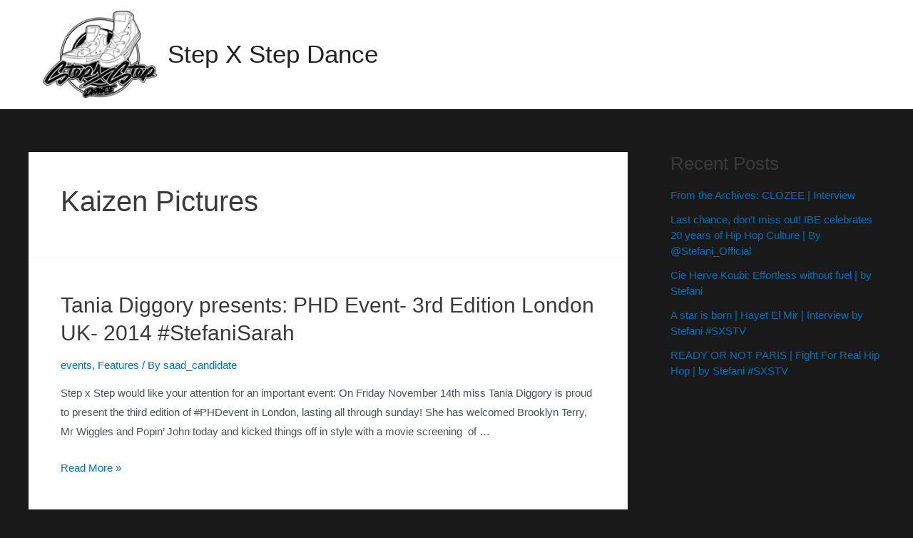

--- FILE ---
content_type: text/html; charset=UTF-8
request_url: https://stepxstepdance.com/tag/kaizen-pictures/
body_size: 28613
content:
<!DOCTYPE html>
<html lang="en-US">
<head>
<meta charset="UTF-8">
<meta name="viewport" content="width=device-width, initial-scale=1">
<link rel="profile" href="https://gmpg.org/xfn/11">

<title>kaizen pictures &#8211; Step X Step Dance</title>
<meta name='robots' content='max-image-preview:large' />
<link rel='dns-prefetch' href='//assets.juicer.io' />
<link rel='dns-prefetch' href='//fonts.googleapis.com' />
<link rel="alternate" type="application/rss+xml" title="Step X Step Dance &raquo; Feed" href="https://stepxstepdance.com/feed/" />
<link rel="alternate" type="application/rss+xml" title="Step X Step Dance &raquo; Comments Feed" href="https://stepxstepdance.com/comments/feed/" />
<link rel="alternate" type="application/rss+xml" title="Step X Step Dance &raquo; kaizen pictures Tag Feed" href="https://stepxstepdance.com/tag/kaizen-pictures/feed/" />
<style id='wp-img-auto-sizes-contain-inline-css'>
img:is([sizes=auto i],[sizes^="auto," i]){contain-intrinsic-size:3000px 1500px}
/*# sourceURL=wp-img-auto-sizes-contain-inline-css */
</style>
<link rel='stylesheet' id='juicerstyle-css' href='//assets.juicer.io/embed.css?ver=6.9' media='all' />
<link rel='stylesheet' id='astra-theme-css-css' href='https://stepxstepdance.com/wp-content/themes/astra/assets/css/minified/main.min.css?ver=3.8.5' media='all' />
<style id='astra-theme-css-inline-css'>
:root{--ast-container-default-xlg-padding:3em;--ast-container-default-lg-padding:3em;--ast-container-default-slg-padding:2em;--ast-container-default-md-padding:3em;--ast-container-default-sm-padding:3em;--ast-container-default-xs-padding:2.4em;--ast-container-default-xxs-padding:1.8em;}html{font-size:93.75%;}a{color:var(--ast-global-color-0);}a:hover,a:focus{color:var(--ast-global-color-1);}body,button,input,select,textarea,.ast-button,.ast-custom-button{font-family:-apple-system,BlinkMacSystemFont,Segoe UI,Roboto,Oxygen-Sans,Ubuntu,Cantarell,Helvetica Neue,sans-serif;font-weight:inherit;font-size:15px;font-size:1rem;}blockquote{color:var(--ast-global-color-3);}.site-title{font-size:35px;font-size:2.3333333333333rem;display:block;}header .custom-logo-link img{max-width:160px;}.astra-logo-svg{width:160px;}.ast-archive-description .ast-archive-title{font-size:40px;font-size:2.6666666666667rem;}.site-header .site-description{font-size:15px;font-size:1rem;display:none;}.entry-title{font-size:30px;font-size:2rem;}h1,.entry-content h1{font-size:40px;font-size:2.6666666666667rem;}h2,.entry-content h2{font-size:30px;font-size:2rem;}h3,.entry-content h3{font-size:25px;font-size:1.6666666666667rem;}h4,.entry-content h4{font-size:20px;font-size:1.3333333333333rem;}h5,.entry-content h5{font-size:18px;font-size:1.2rem;}h6,.entry-content h6{font-size:15px;font-size:1rem;}.ast-single-post .entry-title,.page-title{font-size:30px;font-size:2rem;}::selection{background-color:var(--ast-global-color-0);color:#ffffff;}body,h1,.entry-title a,.entry-content h1,h2,.entry-content h2,h3,.entry-content h3,h4,.entry-content h4,h5,.entry-content h5,h6,.entry-content h6{color:var(--ast-global-color-3);}.tagcloud a:hover,.tagcloud a:focus,.tagcloud a.current-item{color:#ffffff;border-color:var(--ast-global-color-0);background-color:var(--ast-global-color-0);}input:focus,input[type="text"]:focus,input[type="email"]:focus,input[type="url"]:focus,input[type="password"]:focus,input[type="reset"]:focus,input[type="search"]:focus,textarea:focus{border-color:var(--ast-global-color-0);}input[type="radio"]:checked,input[type=reset],input[type="checkbox"]:checked,input[type="checkbox"]:hover:checked,input[type="checkbox"]:focus:checked,input[type=range]::-webkit-slider-thumb{border-color:var(--ast-global-color-0);background-color:var(--ast-global-color-0);box-shadow:none;}.site-footer a:hover + .post-count,.site-footer a:focus + .post-count{background:var(--ast-global-color-0);border-color:var(--ast-global-color-0);}.single .nav-links .nav-previous,.single .nav-links .nav-next{color:var(--ast-global-color-0);}.entry-meta,.entry-meta *{line-height:1.45;color:var(--ast-global-color-0);}.entry-meta a:hover,.entry-meta a:hover *,.entry-meta a:focus,.entry-meta a:focus *,.page-links > .page-link,.page-links .page-link:hover,.post-navigation a:hover{color:var(--ast-global-color-1);}#cat option,.secondary .calendar_wrap thead a,.secondary .calendar_wrap thead a:visited{color:var(--ast-global-color-0);}.secondary .calendar_wrap #today,.ast-progress-val span{background:var(--ast-global-color-0);}.secondary a:hover + .post-count,.secondary a:focus + .post-count{background:var(--ast-global-color-0);border-color:var(--ast-global-color-0);}.calendar_wrap #today > a{color:#ffffff;}.page-links .page-link,.single .post-navigation a{color:var(--ast-global-color-0);}.ast-archive-title{color:var(--ast-global-color-2);}.widget-title{font-size:21px;font-size:1.4rem;color:var(--ast-global-color-2);}#secondary,#secondary button,#secondary input,#secondary select,#secondary textarea{font-size:15px;font-size:1rem;}.ast-single-post .entry-content a,.ast-comment-content a:not(.ast-comment-edit-reply-wrap a){text-decoration:underline;}.ast-single-post .wp-block-button .wp-block-button__link,.ast-single-post .elementor-button-wrapper .elementor-button,.ast-single-post .entry-content .uagb-tab a,.ast-single-post .entry-content .uagb-ifb-cta a,.ast-single-post .entry-content .wp-block-uagb-buttons a,.ast-single-post .entry-content .uabb-module-content a,.ast-single-post .entry-content .uagb-post-grid a,.ast-single-post .entry-content .uagb-timeline a,.ast-single-post .entry-content .uagb-toc__wrap a,.ast-single-post .entry-content .uagb-taxomony-box a,.ast-single-post .entry-content .woocommerce a,.entry-content .wp-block-latest-posts > li > a{text-decoration:none;}.ast-logo-title-inline .site-logo-img{padding-right:1em;}.site-logo-img img{ transition:all 0.2s linear;}#secondary {margin: 4em 0 2.5em;word-break: break-word;line-height: 2;}#secondary li {margin-bottom: 0.75em;}#secondary li:last-child {margin-bottom: 0;}@media (max-width: 768px) {.js_active .ast-plain-container.ast-single-post #secondary {margin-top: 1.5em;}}.ast-separate-container.ast-two-container #secondary .widget {background-color: #fff;padding: 2em;margin-bottom: 2em;}@media (min-width: 993px) {.ast-left-sidebar #secondary {padding-right: 60px;}.ast-right-sidebar #secondary {padding-left: 60px;}}@media (max-width: 993px) {.ast-right-sidebar #secondary {padding-left: 30px;}.ast-left-sidebar #secondary {padding-right: 30px;}}@media (min-width: 993px) {.ast-page-builder-template.ast-left-sidebar #secondary {padding-left: 60px;}.ast-page-builder-template.ast-right-sidebar #secondary {padding-right: 60px;}}@media (max-width: 993px) {.ast-page-builder-template.ast-right-sidebar #secondary {padding-right: 30px;}.ast-page-builder-template.ast-left-sidebar #secondary {padding-left: 30px;}}@media (max-width:921px){#ast-desktop-header{display:none;}}@media (min-width:921px){#ast-mobile-header{display:none;}}.wp-block-buttons.aligncenter{justify-content:center;}.wp-block-button.is-style-outline .wp-block-button__link{border-color:var(--ast-global-color-0);}.wp-block-button.is-style-outline > .wp-block-button__link:not(.has-text-color),.wp-block-button.wp-block-button__link.is-style-outline:not(.has-text-color){color:var(--ast-global-color-0);}.wp-block-button.is-style-outline .wp-block-button__link:hover,.wp-block-button.is-style-outline .wp-block-button__link:focus{color:#ffffff !important;background-color:var(--ast-global-color-1);border-color:var(--ast-global-color-1);}.post-page-numbers.current .page-link,.ast-pagination .page-numbers.current{color:#ffffff;border-color:var(--ast-global-color-0);background-color:var(--ast-global-color-0);border-radius:2px;}h1.widget-title{font-weight:inherit;}h2.widget-title{font-weight:inherit;}h3.widget-title{font-weight:inherit;}#page{display:flex;flex-direction:column;min-height:100vh;}.ast-404-layout-1 h1.page-title{color:var(--ast-global-color-2);}.single .post-navigation a{line-height:1em;height:inherit;}.error-404 .page-sub-title{font-size:1.5rem;font-weight:inherit;}.search .site-content .content-area .search-form{margin-bottom:0;}#page .site-content{flex-grow:1;}.widget{margin-bottom:3.5em;}#secondary li{line-height:1.5em;}#secondary .wp-block-group h2{margin-bottom:0.7em;}#secondary h2{font-size:1.7rem;}.ast-separate-container .ast-article-post,.ast-separate-container .ast-article-single,.ast-separate-container .ast-comment-list li.depth-1,.ast-separate-container .comment-respond{padding:3em;}.ast-separate-container .ast-comment-list li.depth-1,.hentry{margin-bottom:2em;}.ast-separate-container .ast-archive-description,.ast-separate-container .ast-author-box{background-color:var(--ast-global-color-5);border-bottom:1px solid var(--ast-global-color-6);}.ast-separate-container .comments-title{padding:2em 2em 0 2em;}.ast-page-builder-template .comment-form-textarea,.ast-comment-formwrap .ast-grid-common-col{padding:0;}.ast-comment-formwrap{padding:0 20px;display:inline-flex;column-gap:20px;}.archive.ast-page-builder-template .entry-header{margin-top:2em;}.ast-page-builder-template .ast-comment-formwrap{width:100%;}.entry-title{margin-bottom:0.5em;}.ast-archive-description .ast-archive-title{margin-bottom:10px;text-transform:capitalize;}.ast-archive-description p{font-size:inherit;font-weight:inherit;line-height:inherit;}@media (min-width:921px){.ast-left-sidebar.ast-page-builder-template #secondary,.archive.ast-right-sidebar.ast-page-builder-template .site-main{padding-left:20px;padding-right:20px;}}@media (max-width:544px){.ast-comment-formwrap.ast-row{column-gap:10px;}}@media (min-width:1201px){.ast-separate-container .ast-article-post,.ast-separate-container .ast-article-single,.ast-separate-container .ast-archive-description,.ast-separate-container .ast-author-box,.ast-separate-container .ast-404-layout-1,.ast-separate-container .no-results{padding:3em;}}@media (max-width:921px){.ast-separate-container #primary,.ast-separate-container #secondary{padding:1.5em 0;}#primary,#secondary{padding:1.5em 0;margin:0;}.ast-left-sidebar #content > .ast-container{display:flex;flex-direction:column-reverse;width:100%;}}@media (max-width:921px){#secondary.secondary{padding-top:0;}.ast-separate-container.ast-right-sidebar #secondary{padding-left:1em;padding-right:1em;}.ast-separate-container.ast-two-container #secondary{padding-left:0;padding-right:0;}.ast-page-builder-template .entry-header #secondary,.ast-page-builder-template #secondary{margin-top:1.5em;}}@media (max-width:921px){.ast-right-sidebar #primary{padding-right:0;}.ast-page-builder-template.ast-left-sidebar #secondary,.ast-page-builder-template.ast-right-sidebar #secondary{padding-right:20px;padding-left:20px;}.ast-right-sidebar #secondary,.ast-left-sidebar #primary{padding-left:0;}.ast-left-sidebar #secondary{padding-right:0;}}@media (min-width:922px){.ast-separate-container.ast-right-sidebar #primary,.ast-separate-container.ast-left-sidebar #primary{border:0;}.search-no-results.ast-separate-container #primary{margin-bottom:4em;}}@media (min-width:922px){.ast-right-sidebar #primary{border-right:1px solid #eee;}.ast-left-sidebar #primary{border-left:1px solid #eee;}.ast-right-sidebar #secondary{border-left:1px solid #eee;margin-left:-1px;}.ast-left-sidebar #secondary{border-right:1px solid #eee;margin-right:-1px;}.ast-separate-container.ast-two-container.ast-right-sidebar #secondary{padding-left:30px;padding-right:0;}.ast-separate-container.ast-two-container.ast-left-sidebar #secondary{padding-right:30px;padding-left:0;}.ast-separate-container.ast-right-sidebar #secondary,.ast-separate-container.ast-left-sidebar #secondary{border:0;margin-left:auto;margin-right:auto;}.ast-separate-container.ast-two-container #secondary .widget:last-child{margin-bottom:0;}}.wp-block-button .wp-block-button__link{color:#ffffff;}.wp-block-button .wp-block-button__link:hover,.wp-block-button .wp-block-button__link:focus{color:#ffffff;background-color:var(--ast-global-color-1);border-color:var(--ast-global-color-1);}.wp-block-button .wp-block-button__link,.wp-block-search .wp-block-search__button,body .wp-block-file .wp-block-file__button{border-color:var(--ast-global-color-0);background-color:var(--ast-global-color-0);color:#ffffff;font-family:inherit;font-weight:inherit;line-height:1;border-radius:2px;padding-top:15px;padding-right:30px;padding-bottom:15px;padding-left:30px;}@media (max-width:921px){.wp-block-button .wp-block-button__link,.wp-block-search .wp-block-search__button,body .wp-block-file .wp-block-file__button{padding-top:14px;padding-right:28px;padding-bottom:14px;padding-left:28px;}}@media (max-width:544px){.wp-block-button .wp-block-button__link,.wp-block-search .wp-block-search__button,body .wp-block-file .wp-block-file__button{padding-top:12px;padding-right:24px;padding-bottom:12px;padding-left:24px;}}.menu-toggle,button,.ast-button,.ast-custom-button,.button,input#submit,input[type="button"],input[type="submit"],input[type="reset"],form[CLASS*="wp-block-search__"].wp-block-search .wp-block-search__inside-wrapper .wp-block-search__button,body .wp-block-file .wp-block-file__button,.search .search-submit{border-style:solid;border-top-width:0;border-right-width:0;border-left-width:0;border-bottom-width:0;color:#ffffff;border-color:var(--ast-global-color-0);background-color:var(--ast-global-color-0);border-radius:2px;padding-top:15px;padding-right:30px;padding-bottom:15px;padding-left:30px;font-family:inherit;font-weight:inherit;line-height:1;}button:focus,.menu-toggle:hover,button:hover,.ast-button:hover,.ast-custom-button:hover .button:hover,.ast-custom-button:hover ,input[type=reset]:hover,input[type=reset]:focus,input#submit:hover,input#submit:focus,input[type="button"]:hover,input[type="button"]:focus,input[type="submit"]:hover,input[type="submit"]:focus,form[CLASS*="wp-block-search__"].wp-block-search .wp-block-search__inside-wrapper .wp-block-search__button:hover,form[CLASS*="wp-block-search__"].wp-block-search .wp-block-search__inside-wrapper .wp-block-search__button:focus,body .wp-block-file .wp-block-file__button:hover,body .wp-block-file .wp-block-file__button:focus{color:#ffffff;background-color:var(--ast-global-color-1);border-color:var(--ast-global-color-1);}form[CLASS*="wp-block-search__"].wp-block-search .wp-block-search__inside-wrapper .wp-block-search__button.has-icon{padding-top:calc(15px - 3px);padding-right:calc(30px - 3px);padding-bottom:calc(15px - 3px);padding-left:calc(30px - 3px);}@media (min-width:544px){.ast-container{max-width:100%;}}@media (max-width:544px){.ast-separate-container .ast-article-post,.ast-separate-container .ast-article-single,.ast-separate-container .comments-title,.ast-separate-container .ast-archive-description{padding:1.5em 1em;}.ast-separate-container #content .ast-container{padding-left:0.54em;padding-right:0.54em;}.ast-separate-container .ast-comment-list li.depth-1{padding:1.5em 1em;margin-bottom:1.5em;}.ast-separate-container .ast-comment-list .bypostauthor{padding:.5em;}.ast-search-menu-icon.ast-dropdown-active .search-field{width:170px;}.menu-toggle,button,.ast-button,.button,input#submit,input[type="button"],input[type="submit"],input[type="reset"]{padding-top:12px;padding-right:24px;padding-bottom:12px;padding-left:24px;}.ast-separate-container #secondary{padding-top:0;}.ast-separate-container.ast-two-container #secondary .widget{margin-bottom:1.5em;padding-left:1em;padding-right:1em;}}@media (max-width:921px){.menu-toggle,button,.ast-button,.button,input#submit,input[type="button"],input[type="submit"],input[type="reset"]{padding-top:14px;padding-right:28px;padding-bottom:14px;padding-left:28px;}.ast-mobile-header-stack .main-header-bar .ast-search-menu-icon{display:inline-block;}.ast-header-break-point.ast-header-custom-item-outside .ast-mobile-header-stack .main-header-bar .ast-search-icon{margin:0;}.ast-comment-avatar-wrap img{max-width:2.5em;}.ast-separate-container .ast-comment-list li.depth-1{padding:1.5em 2.14em;}.ast-separate-container .comment-respond{padding:2em 2.14em;}.ast-comment-meta{padding:0 1.8888em 1.3333em;}}@media (max-width:921px){.site-title{display:block;}.ast-archive-description .ast-archive-title{font-size:40px;}.site-header .site-description{display:none;}.entry-title{font-size:30px;}h1,.entry-content h1{font-size:30px;}h2,.entry-content h2{font-size:25px;}h3,.entry-content h3{font-size:20px;}.ast-single-post .entry-title,.page-title{font-size:30px;}}@media (max-width:544px){.site-title{display:block;}.ast-archive-description .ast-archive-title{font-size:40px;}.site-header .site-description{display:none;}.entry-title{font-size:30px;}h1,.entry-content h1{font-size:30px;}h2,.entry-content h2{font-size:25px;}h3,.entry-content h3{font-size:20px;}.ast-single-post .entry-title,.page-title{font-size:30px;}}@media (max-width:921px){html{font-size:85.5%;}}@media (max-width:544px){html{font-size:85.5%;}}@media (min-width:922px){.ast-container{max-width:1240px;}}@media (min-width:922px){.site-content .ast-container{display:flex;}}@media (max-width:921px){.site-content .ast-container{flex-direction:column;}}@media (min-width:922px){.main-header-menu .sub-menu .menu-item.ast-left-align-sub-menu:hover > .sub-menu,.main-header-menu .sub-menu .menu-item.ast-left-align-sub-menu.focus > .sub-menu{margin-left:-0px;}}.footer-widget-area[data-section^="section-fb-html-"] .ast-builder-html-element{text-align:center;}blockquote,cite {font-style: initial;}.wp-block-file {display: flex;align-items: center;flex-wrap: wrap;justify-content: space-between;}.wp-block-pullquote {border: none;}.wp-block-pullquote blockquote::before {content: "\201D";font-family: "Helvetica",sans-serif;display: flex;transform: rotate( 180deg );font-size: 6rem;font-style: normal;line-height: 1;font-weight: bold;align-items: center;justify-content: center;}.has-text-align-right > blockquote::before {justify-content: flex-start;}.has-text-align-left > blockquote::before {justify-content: flex-end;}figure.wp-block-pullquote.is-style-solid-color blockquote {max-width: 100%;text-align: inherit;}html body {--wp--custom--ast-default-block-top-padding: 3em;--wp--custom--ast-default-block-right-padding: 3em;--wp--custom--ast-default-block-bottom-padding: 3em;--wp--custom--ast-default-block-left-padding: 3em;--wp--custom--ast-container-width: 1200px;--wp--custom--ast-content-width-size: 1200px;--wp--custom--ast-wide-width-size: calc(1200px + var(--wp--custom--ast-default-block-left-padding) + var(--wp--custom--ast-default-block-right-padding));}@media(max-width: 921px) {html body {--wp--custom--ast-default-block-top-padding: 3em;--wp--custom--ast-default-block-right-padding: 2em;--wp--custom--ast-default-block-bottom-padding: 3em;--wp--custom--ast-default-block-left-padding: 2em;}}@media(max-width: 544px) {html body {--wp--custom--ast-default-block-top-padding: 3em;--wp--custom--ast-default-block-right-padding: 1.5em;--wp--custom--ast-default-block-bottom-padding: 3em;--wp--custom--ast-default-block-left-padding: 1.5em;}}.entry-content > .wp-block-group,.entry-content > .wp-block-cover,.entry-content > .wp-block-columns {padding-top: var(--wp--custom--ast-default-block-top-padding);padding-right: var(--wp--custom--ast-default-block-right-padding);padding-bottom: var(--wp--custom--ast-default-block-bottom-padding);padding-left: var(--wp--custom--ast-default-block-left-padding);}.ast-plain-container.ast-no-sidebar .entry-content > .alignfull,.ast-page-builder-template .ast-no-sidebar .entry-content > .alignfull {margin-left: calc( -50vw + 50%);margin-right: calc( -50vw + 50%);max-width: 100vw;width: 100vw;}.ast-plain-container.ast-no-sidebar .entry-content .alignfull .alignfull,.ast-page-builder-template.ast-no-sidebar .entry-content .alignfull .alignfull,.ast-plain-container.ast-no-sidebar .entry-content .alignfull .alignwide,.ast-page-builder-template.ast-no-sidebar .entry-content .alignfull .alignwide,.ast-plain-container.ast-no-sidebar .entry-content .alignwide .alignfull,.ast-page-builder-template.ast-no-sidebar .entry-content .alignwide .alignfull,.ast-plain-container.ast-no-sidebar .entry-content .alignwide .alignwide,.ast-page-builder-template.ast-no-sidebar .entry-content .alignwide .alignwide,.ast-plain-container.ast-no-sidebar .entry-content .wp-block-column .alignfull,.ast-page-builder-template.ast-no-sidebar .entry-content .wp-block-column .alignfull,.ast-plain-container.ast-no-sidebar .entry-content .wp-block-column .alignwide,.ast-page-builder-template.ast-no-sidebar .entry-content .wp-block-column .alignwide {margin-left: auto;margin-right: auto;width: 100%;}[ast-blocks-layout] .wp-block-separator:not(.is-style-dots) {height: 0;}[ast-blocks-layout] .wp-block-separator {margin: 20px auto;}[ast-blocks-layout] .wp-block-separator:not(.is-style-wide):not(.is-style-dots) {max-width: 100px;}[ast-blocks-layout] .wp-block-separator.has-background {padding: 0;}.entry-content[ast-blocks-layout] > * {max-width: var(--wp--custom--ast-content-width-size);margin-left: auto;margin-right: auto;}.entry-content[ast-blocks-layout] > .alignwide {max-width: var(--wp--custom--ast-wide-width-size);}.entry-content[ast-blocks-layout] .alignfull {max-width: none;}.entry-content .wp-block-columns {margin-bottom: 0;}blockquote {margin: 1.5em;border: none;}.wp-block-quote:not(.has-text-align-right):not(.has-text-align-center) {border-left: 5px solid rgba(0,0,0,0.05);}.has-text-align-right > blockquote,blockquote.has-text-align-right {border-right: 5px solid rgba(0,0,0,0.05);}.has-text-align-left > blockquote,blockquote.has-text-align-left {border-left: 5px solid rgba(0,0,0,0.05);}.wp-block-site-tagline,.wp-block-latest-posts .read-more {margin-top: 15px;}.wp-block-loginout p label {display: block;}.wp-block-loginout p:not(.login-remember):not(.login-submit) input {width: 100%;}.wp-block-loginout input:focus {border-color: transparent;}.wp-block-loginout input:focus {outline: thin dotted;}.entry-content .wp-block-media-text .wp-block-media-text__content {padding: 0 0 0 8%;}.entry-content .wp-block-media-text.has-media-on-the-right .wp-block-media-text__content {padding: 0 8% 0 0;}.entry-content .wp-block-media-text.has-background .wp-block-media-text__content {padding: 8%;}.entry-content .wp-block-cover:not([class*="background-color"]) .wp-block-cover__inner-container,.entry-content .wp-block-cover:not([class*="background-color"]) .wp-block-cover-image-text,.entry-content .wp-block-cover:not([class*="background-color"]) .wp-block-cover-text,.entry-content .wp-block-cover-image:not([class*="background-color"]) .wp-block-cover__inner-container,.entry-content .wp-block-cover-image:not([class*="background-color"]) .wp-block-cover-image-text,.entry-content .wp-block-cover-image:not([class*="background-color"]) .wp-block-cover-text {color: var(--ast-global-color-5);}.wp-block-loginout .login-remember input {width: 1.1rem;height: 1.1rem;margin: 0 5px 4px 0;vertical-align: middle;}.wp-block-latest-posts > li > *:first-child,.wp-block-latest-posts:not(.is-grid) > li:first-child {margin-top: 0;}.wp-block-search__inside-wrapper .wp-block-search__input {padding: 0 10px;color: var(--ast-global-color-3);background: var(--ast-global-color-5);border-color: #e5e5e5;}.wp-block-latest-posts .read-more {margin-bottom: 1.5em;}.wp-block-search__no-button .wp-block-search__inside-wrapper .wp-block-search__input {padding-top: 5px;padding-bottom: 5px;}.wp-block-latest-posts .wp-block-latest-posts__post-date,.wp-block-latest-posts .wp-block-latest-posts__post-author {font-size: 1rem;}.wp-block-latest-posts > li > *,.wp-block-latest-posts:not(.is-grid) > li {margin-top: 12px;margin-bottom: 12px;}.ast-page-builder-template .entry-content[ast-blocks-layout] > *,.ast-page-builder-template .entry-content[ast-blocks-layout] > .alignfull > * {max-width: none;}.ast-page-builder-template .entry-content[ast-blocks-layout] > .alignwide > * {max-width: var(--wp--custom--ast-wide-width-size);}.ast-page-builder-template .entry-content[ast-blocks-layout] > .inherit-container-width > *,.ast-page-builder-template .entry-content[ast-blocks-layout] > * > *,.entry-content[ast-blocks-layout] > .wp-block-cover .wp-block-cover__inner-container {max-width: var(--wp--custom--ast-content-width-size);margin-left: auto;margin-right: auto;}.entry-content[ast-blocks-layout] .wp-block-cover:not(.alignleft):not(.alignright) {width: auto;}@media(max-width: 1200px) {.ast-separate-container .entry-content > .alignfull,.ast-separate-container .entry-content[ast-blocks-layout] > .alignwide,.ast-plain-container .entry-content[ast-blocks-layout] > .alignwide,.ast-plain-container .entry-content .alignfull {margin-left: calc(-1 * min(var(--ast-container-default-xlg-padding),20px)) ;margin-right: calc(-1 * min(var(--ast-container-default-xlg-padding),20px));}}@media(min-width: 1201px) {.ast-separate-container .entry-content > .alignfull {margin-left: calc(-1 * var(--ast-container-default-xlg-padding) );margin-right: calc(-1 * var(--ast-container-default-xlg-padding) );}.ast-separate-container .entry-content[ast-blocks-layout] > .alignwide,.ast-plain-container .entry-content[ast-blocks-layout] > .alignwide {margin-left: calc(-1 * var(--wp--custom--ast-default-block-left-padding) );margin-right: calc(-1 * var(--wp--custom--ast-default-block-right-padding) );}}@media(min-width: 921px) {.ast-separate-container .entry-content .wp-block-group.alignwide:not(.inherit-container-width) > :where(:not(.alignleft):not(.alignright)),.ast-plain-container .entry-content .wp-block-group.alignwide:not(.inherit-container-width) > :where(:not(.alignleft):not(.alignright)) {max-width: calc( var(--wp--custom--ast-content-width-size) + 80px );}.ast-plain-container.ast-right-sidebar .entry-content[ast-blocks-layout] .alignfull,.ast-plain-container.ast-left-sidebar .entry-content[ast-blocks-layout] .alignfull {margin-left: -60px;margin-right: -60px;}}@media(min-width: 544px) {.entry-content > .alignleft {margin-right: 20px;}.entry-content > .alignright {margin-left: 20px;}}@media (max-width:544px){.wp-block-columns .wp-block-column:not(:last-child){margin-bottom:20px;}.wp-block-latest-posts{margin:0;}}@media( max-width: 600px ) {.entry-content .wp-block-media-text .wp-block-media-text__content,.entry-content .wp-block-media-text.has-media-on-the-right .wp-block-media-text__content {padding: 8% 0 0;}.entry-content .wp-block-media-text.has-background .wp-block-media-text__content {padding: 8%;}}:root .has-ast-global-color-0-color{color:var(--ast-global-color-0);}:root .has-ast-global-color-0-background-color{background-color:var(--ast-global-color-0);}:root .wp-block-button .has-ast-global-color-0-color{color:var(--ast-global-color-0);}:root .wp-block-button .has-ast-global-color-0-background-color{background-color:var(--ast-global-color-0);}:root .has-ast-global-color-1-color{color:var(--ast-global-color-1);}:root .has-ast-global-color-1-background-color{background-color:var(--ast-global-color-1);}:root .wp-block-button .has-ast-global-color-1-color{color:var(--ast-global-color-1);}:root .wp-block-button .has-ast-global-color-1-background-color{background-color:var(--ast-global-color-1);}:root .has-ast-global-color-2-color{color:var(--ast-global-color-2);}:root .has-ast-global-color-2-background-color{background-color:var(--ast-global-color-2);}:root .wp-block-button .has-ast-global-color-2-color{color:var(--ast-global-color-2);}:root .wp-block-button .has-ast-global-color-2-background-color{background-color:var(--ast-global-color-2);}:root .has-ast-global-color-3-color{color:var(--ast-global-color-3);}:root .has-ast-global-color-3-background-color{background-color:var(--ast-global-color-3);}:root .wp-block-button .has-ast-global-color-3-color{color:var(--ast-global-color-3);}:root .wp-block-button .has-ast-global-color-3-background-color{background-color:var(--ast-global-color-3);}:root .has-ast-global-color-4-color{color:var(--ast-global-color-4);}:root .has-ast-global-color-4-background-color{background-color:var(--ast-global-color-4);}:root .wp-block-button .has-ast-global-color-4-color{color:var(--ast-global-color-4);}:root .wp-block-button .has-ast-global-color-4-background-color{background-color:var(--ast-global-color-4);}:root .has-ast-global-color-5-color{color:var(--ast-global-color-5);}:root .has-ast-global-color-5-background-color{background-color:var(--ast-global-color-5);}:root .wp-block-button .has-ast-global-color-5-color{color:var(--ast-global-color-5);}:root .wp-block-button .has-ast-global-color-5-background-color{background-color:var(--ast-global-color-5);}:root .has-ast-global-color-6-color{color:var(--ast-global-color-6);}:root .has-ast-global-color-6-background-color{background-color:var(--ast-global-color-6);}:root .wp-block-button .has-ast-global-color-6-color{color:var(--ast-global-color-6);}:root .wp-block-button .has-ast-global-color-6-background-color{background-color:var(--ast-global-color-6);}:root .has-ast-global-color-7-color{color:var(--ast-global-color-7);}:root .has-ast-global-color-7-background-color{background-color:var(--ast-global-color-7);}:root .wp-block-button .has-ast-global-color-7-color{color:var(--ast-global-color-7);}:root .wp-block-button .has-ast-global-color-7-background-color{background-color:var(--ast-global-color-7);}:root .has-ast-global-color-8-color{color:var(--ast-global-color-8);}:root .has-ast-global-color-8-background-color{background-color:var(--ast-global-color-8);}:root .wp-block-button .has-ast-global-color-8-color{color:var(--ast-global-color-8);}:root .wp-block-button .has-ast-global-color-8-background-color{background-color:var(--ast-global-color-8);}:root{--ast-global-color-0:#0170B9;--ast-global-color-1:#3a3a3a;--ast-global-color-2:#3a3a3a;--ast-global-color-3:#4B4F58;--ast-global-color-4:#F5F5F5;--ast-global-color-5:#FFFFFF;--ast-global-color-6:#F2F5F7;--ast-global-color-7:#424242;--ast-global-color-8:#000000;}.ast-breadcrumbs .trail-browse,.ast-breadcrumbs .trail-items,.ast-breadcrumbs .trail-items li{display:inline-block;margin:0;padding:0;border:none;background:inherit;text-indent:0;}.ast-breadcrumbs .trail-browse{font-size:inherit;font-style:inherit;font-weight:inherit;color:inherit;}.ast-breadcrumbs .trail-items{list-style:none;}.trail-items li::after{padding:0 0.3em;content:"\00bb";}.trail-items li:last-of-type::after{display:none;}h1,.entry-content h1,h2,.entry-content h2,h3,.entry-content h3,h4,.entry-content h4,h5,.entry-content h5,h6,.entry-content h6{color:var(--ast-global-color-2);}.entry-title a{color:var(--ast-global-color-2);}@media (max-width:921px){.ast-builder-grid-row-container.ast-builder-grid-row-tablet-3-firstrow .ast-builder-grid-row > *:first-child,.ast-builder-grid-row-container.ast-builder-grid-row-tablet-3-lastrow .ast-builder-grid-row > *:last-child{grid-column:1 / -1;}}@media (max-width:544px){.ast-builder-grid-row-container.ast-builder-grid-row-mobile-3-firstrow .ast-builder-grid-row > *:first-child,.ast-builder-grid-row-container.ast-builder-grid-row-mobile-3-lastrow .ast-builder-grid-row > *:last-child{grid-column:1 / -1;}}.ast-builder-layout-element .ast-site-identity{margin-left:20px;margin-right:20px;}.ast-builder-layout-element[data-section="title_tagline"]{display:flex;}@media (max-width:921px){.ast-header-break-point .ast-builder-layout-element[data-section="title_tagline"]{display:flex;}}@media (max-width:544px){.ast-header-break-point .ast-builder-layout-element[data-section="title_tagline"]{display:flex;}}.ast-builder-menu-1{font-family:'Poppins',sans-serif;font-weight:500;}.ast-builder-menu-1 .menu-item > .menu-link{font-size:15px;font-size:1rem;color:#ffffff;}.ast-builder-menu-1 .menu-item > .ast-menu-toggle{color:#ffffff;}.ast-builder-menu-1 .menu-item:hover > .menu-link,.ast-builder-menu-1 .inline-on-mobile .menu-item:hover > .ast-menu-toggle{color:#df2828;}.ast-builder-menu-1 .menu-item:hover > .ast-menu-toggle{color:#df2828;}.ast-builder-menu-1 .menu-item.current-menu-item > .menu-link,.ast-builder-menu-1 .inline-on-mobile .menu-item.current-menu-item > .ast-menu-toggle,.ast-builder-menu-1 .current-menu-ancestor > .menu-link{color:#df2828;}.ast-builder-menu-1 .menu-item.current-menu-item > .ast-menu-toggle{color:#df2828;}.ast-builder-menu-1 .sub-menu,.ast-builder-menu-1 .inline-on-mobile .sub-menu{border-top-width:2px;border-bottom-width:0;border-right-width:0;border-left-width:0;border-color:var(--ast-global-color-0);border-style:solid;border-radius:0;}.ast-builder-menu-1 .main-header-menu > .menu-item > .sub-menu,.ast-builder-menu-1 .main-header-menu > .menu-item > .astra-full-megamenu-wrapper{margin-top:0;}.ast-desktop .ast-builder-menu-1 .main-header-menu > .menu-item > .sub-menu:before,.ast-desktop .ast-builder-menu-1 .main-header-menu > .menu-item > .astra-full-megamenu-wrapper:before{height:calc( 0px + 5px );}.ast-desktop .ast-builder-menu-1 .menu-item .sub-menu .menu-link{border-style:none;}@media (max-width:921px){.ast-header-break-point .ast-builder-menu-1 .menu-item.menu-item-has-children > .ast-menu-toggle{top:0;}.ast-builder-menu-1 .menu-item-has-children > .menu-link:after{content:unset;}}@media (max-width:544px){.ast-header-break-point .ast-builder-menu-1 .menu-item.menu-item-has-children > .ast-menu-toggle{top:0;}}.ast-builder-menu-1{display:flex;}@media (max-width:921px){.ast-header-break-point .ast-builder-menu-1{display:flex;}}@media (max-width:544px){.ast-header-break-point .ast-builder-menu-1{display:flex;}}.site-below-footer-wrap{padding-top:20px;padding-bottom:20px;}.site-below-footer-wrap[data-section="section-below-footer-builder"]{background-color:#191919;;background-image:none;;min-height:80px;}.site-below-footer-wrap[data-section="section-below-footer-builder"] .ast-builder-grid-row{max-width:1200px;margin-left:auto;margin-right:auto;}.site-below-footer-wrap[data-section="section-below-footer-builder"] .ast-builder-grid-row,.site-below-footer-wrap[data-section="section-below-footer-builder"] .site-footer-section{align-items:flex-start;}.site-below-footer-wrap[data-section="section-below-footer-builder"].ast-footer-row-inline .site-footer-section{display:flex;margin-bottom:0;}.ast-builder-grid-row-full .ast-builder-grid-row{grid-template-columns:1fr;}@media (max-width:921px){.site-below-footer-wrap[data-section="section-below-footer-builder"].ast-footer-row-tablet-inline .site-footer-section{display:flex;margin-bottom:0;}.site-below-footer-wrap[data-section="section-below-footer-builder"].ast-footer-row-tablet-stack .site-footer-section{display:block;margin-bottom:10px;}.ast-builder-grid-row-container.ast-builder-grid-row-tablet-full .ast-builder-grid-row{grid-template-columns:1fr;}}@media (max-width:544px){.site-below-footer-wrap[data-section="section-below-footer-builder"].ast-footer-row-mobile-inline .site-footer-section{display:flex;margin-bottom:0;}.site-below-footer-wrap[data-section="section-below-footer-builder"].ast-footer-row-mobile-stack .site-footer-section{display:block;margin-bottom:10px;}.ast-builder-grid-row-container.ast-builder-grid-row-mobile-full .ast-builder-grid-row{grid-template-columns:1fr;}}.site-below-footer-wrap[data-section="section-below-footer-builder"]{padding-top:15px;padding-bottom:30px;}.site-below-footer-wrap[data-section="section-below-footer-builder"]{display:grid;}@media (max-width:921px){.ast-header-break-point .site-below-footer-wrap[data-section="section-below-footer-builder"]{display:grid;}}@media (max-width:544px){.ast-header-break-point .site-below-footer-wrap[data-section="section-below-footer-builder"]{display:grid;}}.ast-builder-html-element img.alignnone{display:inline-block;}.ast-builder-html-element p:first-child{margin-top:0;}.ast-builder-html-element p:last-child{margin-bottom:0;}.ast-header-break-point .main-header-bar .ast-builder-html-element{line-height:1.85714285714286;}.footer-widget-area[data-section="section-fb-html-1"]{display:block;}@media (max-width:921px){.ast-header-break-point .footer-widget-area[data-section="section-fb-html-1"]{display:block;}}@media (max-width:544px){.ast-header-break-point .footer-widget-area[data-section="section-fb-html-1"]{display:block;}}.footer-widget-area[data-section="section-fb-html-1"] .ast-builder-html-element{text-align:center;}@media (max-width:921px){.footer-widget-area[data-section="section-fb-html-1"] .ast-builder-html-element{text-align:center;}}@media (max-width:544px){.footer-widget-area[data-section="section-fb-html-1"] .ast-builder-html-element{text-align:center;}}.ast-builder-social-element:hover {color: #0274be;}.ast-social-stack-desktop .ast-builder-social-element,.ast-social-stack-tablet .ast-builder-social-element,.ast-social-stack-mobile .ast-builder-social-element {margin-top: 6px;margin-bottom: 6px;}.ast-social-color-type-official .ast-builder-social-element,.ast-social-color-type-official .social-item-label {color: var(--color);background-color: var(--background-color);}.header-social-inner-wrap.ast-social-color-type-official .ast-builder-social-element svg,.footer-social-inner-wrap.ast-social-color-type-official .ast-builder-social-element svg {fill: currentColor;}.social-show-label-true .ast-builder-social-element {width: auto;padding: 0 0.4em;}[data-section^="section-fb-social-icons-"] .footer-social-inner-wrap {text-align: center;}.ast-footer-social-wrap {width: 100%;}.ast-footer-social-wrap .ast-builder-social-element:first-child {margin-left: 0;}.ast-footer-social-wrap .ast-builder-social-element:last-child {margin-right: 0;}.ast-header-social-wrap .ast-builder-social-element:first-child {margin-left: 0;}.ast-header-social-wrap .ast-builder-social-element:last-child {margin-right: 0;}.ast-builder-social-element {line-height: 1;color: #3a3a3a;background: transparent;vertical-align: middle;transition: all 0.01s;margin-left: 6px;margin-right: 6px;justify-content: center;align-items: center;}.ast-builder-social-element {line-height: 1;color: #3a3a3a;background: transparent;vertical-align: middle;transition: all 0.01s;margin-left: 6px;margin-right: 6px;justify-content: center;align-items: center;}.ast-builder-social-element .social-item-label {padding-left: 6px;}.ast-footer-social-1-wrap .ast-builder-social-element{margin-left:17.5px;margin-right:17.5px;}.ast-footer-social-1-wrap .ast-builder-social-element svg{width:24px;height:24px;}.ast-footer-social-1-wrap{margin-left:15px;margin-right:15px;}.ast-footer-social-1-wrap .ast-social-color-type-custom svg{fill:#9c9c9c;}.ast-footer-social-1-wrap .ast-social-color-type-custom .ast-builder-social-element:hover{color:#df2828;}.ast-footer-social-1-wrap .ast-social-color-type-custom .ast-builder-social-element:hover svg{fill:#df2828;}.ast-footer-social-1-wrap .ast-social-color-type-custom .social-item-label{color:#9c9c9c;}.ast-footer-social-1-wrap .ast-builder-social-element:hover .social-item-label{color:#df2828;}[data-section="section-fb-social-icons-1"] .footer-social-inner-wrap{text-align:center;}@media (max-width:921px){[data-section="section-fb-social-icons-1"] .footer-social-inner-wrap{text-align:center;}}@media (max-width:544px){[data-section="section-fb-social-icons-1"] .footer-social-inner-wrap{text-align:center;}}.ast-builder-layout-element[data-section="section-fb-social-icons-1"]{display:flex;}@media (max-width:921px){.ast-header-break-point .ast-builder-layout-element[data-section="section-fb-social-icons-1"]{display:flex;}}@media (max-width:544px){.ast-header-break-point .ast-builder-layout-element[data-section="section-fb-social-icons-1"]{display:flex;}}.site-above-footer-wrap{padding-top:20px;padding-bottom:20px;}.site-above-footer-wrap[data-section="section-above-footer-builder"]{background-color:#191919;;background-image:none;;min-height:60px;}.site-above-footer-wrap[data-section="section-above-footer-builder"] .ast-builder-grid-row{max-width:1200px;margin-left:auto;margin-right:auto;}.site-above-footer-wrap[data-section="section-above-footer-builder"] .ast-builder-grid-row,.site-above-footer-wrap[data-section="section-above-footer-builder"] .site-footer-section{align-items:center;}.site-above-footer-wrap[data-section="section-above-footer-builder"].ast-footer-row-inline .site-footer-section{display:flex;margin-bottom:0;}.ast-builder-grid-row-full .ast-builder-grid-row{grid-template-columns:1fr;}@media (max-width:921px){.site-above-footer-wrap[data-section="section-above-footer-builder"].ast-footer-row-tablet-inline .site-footer-section{display:flex;margin-bottom:0;}.site-above-footer-wrap[data-section="section-above-footer-builder"].ast-footer-row-tablet-stack .site-footer-section{display:block;margin-bottom:10px;}.ast-builder-grid-row-container.ast-builder-grid-row-tablet-full .ast-builder-grid-row{grid-template-columns:1fr;}}@media (max-width:544px){.site-above-footer-wrap[data-section="section-above-footer-builder"].ast-footer-row-mobile-inline .site-footer-section{display:flex;margin-bottom:0;}.site-above-footer-wrap[data-section="section-above-footer-builder"].ast-footer-row-mobile-stack .site-footer-section{display:block;margin-bottom:10px;}.ast-builder-grid-row-container.ast-builder-grid-row-mobile-full .ast-builder-grid-row{grid-template-columns:1fr;}}.site-above-footer-wrap[data-section="section-above-footer-builder"]{padding-left:20px;}.site-above-footer-wrap[data-section="section-above-footer-builder"]{display:grid;}@media (max-width:921px){.ast-header-break-point .site-above-footer-wrap[data-section="section-above-footer-builder"]{display:grid;}}@media (max-width:544px){.ast-header-break-point .site-above-footer-wrap[data-section="section-above-footer-builder"]{display:grid;}}.site-footer{background-color:#191919;;background-image:none;;}.ast-hfb-header .site-footer{padding-top:15px;}.site-primary-footer-wrap{padding-top:45px;padding-bottom:45px;}.site-primary-footer-wrap[data-section="section-primary-footer-builder"]{background-color:#191919;;background-image:none;;}.site-primary-footer-wrap[data-section="section-primary-footer-builder"] .ast-builder-grid-row{max-width:1200px;margin-left:auto;margin-right:auto;}.site-primary-footer-wrap[data-section="section-primary-footer-builder"] .ast-builder-grid-row,.site-primary-footer-wrap[data-section="section-primary-footer-builder"] .site-footer-section{align-items:flex-start;}.site-primary-footer-wrap[data-section="section-primary-footer-builder"].ast-footer-row-inline .site-footer-section{display:flex;margin-bottom:0;}.ast-builder-grid-row-full .ast-builder-grid-row{grid-template-columns:1fr;}@media (max-width:921px){.site-primary-footer-wrap[data-section="section-primary-footer-builder"].ast-footer-row-tablet-inline .site-footer-section{display:flex;margin-bottom:0;}.site-primary-footer-wrap[data-section="section-primary-footer-builder"].ast-footer-row-tablet-stack .site-footer-section{display:block;margin-bottom:10px;}.ast-builder-grid-row-container.ast-builder-grid-row-tablet-full .ast-builder-grid-row{grid-template-columns:1fr;}}@media (max-width:544px){.site-primary-footer-wrap[data-section="section-primary-footer-builder"].ast-footer-row-mobile-inline .site-footer-section{display:flex;margin-bottom:0;}.site-primary-footer-wrap[data-section="section-primary-footer-builder"].ast-footer-row-mobile-stack .site-footer-section{display:block;margin-bottom:10px;}.ast-builder-grid-row-container.ast-builder-grid-row-mobile-full .ast-builder-grid-row{grid-template-columns:1fr;}}.site-primary-footer-wrap[data-section="section-primary-footer-builder"]{padding-top:0px;padding-bottom:0px;padding-left:0px;padding-right:0px;}.site-primary-footer-wrap[data-section="section-primary-footer-builder"]{display:grid;}@media (max-width:921px){.ast-header-break-point .site-primary-footer-wrap[data-section="section-primary-footer-builder"]{display:grid;}}@media (max-width:544px){.ast-header-break-point .site-primary-footer-wrap[data-section="section-primary-footer-builder"]{display:grid;}}.elementor-widget-heading .elementor-heading-title{margin:0;}.elementor-post.elementor-grid-item.hentry{margin-bottom:0;}.woocommerce div.product .elementor-element.elementor-products-grid .related.products ul.products li.product,.elementor-element .elementor-wc-products .woocommerce[class*='columns-'] ul.products li.product{width:auto;margin:0;float:none;}.elementor-toc__list-wrapper{margin:0;}.ast-left-sidebar .elementor-section.elementor-section-stretched,.ast-right-sidebar .elementor-section.elementor-section-stretched{max-width:100%;left:0 !important;}.elementor-template-full-width .ast-container{display:block;}@media (max-width:544px){.elementor-element .elementor-wc-products .woocommerce[class*="columns-"] ul.products li.product{width:auto;margin:0;}.elementor-element .woocommerce .woocommerce-result-count{float:none;}}.ast-header-break-point .main-header-bar{border-bottom-width:1px;}@media (min-width:922px){.main-header-bar{border-bottom-width:1px;}}@media (min-width:922px){#primary{width:70%;}#secondary{width:30%;}}.main-header-menu .menu-item, #astra-footer-menu .menu-item, .main-header-bar .ast-masthead-custom-menu-items{-js-display:flex;display:flex;-webkit-box-pack:center;-webkit-justify-content:center;-moz-box-pack:center;-ms-flex-pack:center;justify-content:center;-webkit-box-orient:vertical;-webkit-box-direction:normal;-webkit-flex-direction:column;-moz-box-orient:vertical;-moz-box-direction:normal;-ms-flex-direction:column;flex-direction:column;}.main-header-menu > .menu-item > .menu-link, #astra-footer-menu > .menu-item > .menu-link{height:100%;-webkit-box-align:center;-webkit-align-items:center;-moz-box-align:center;-ms-flex-align:center;align-items:center;-js-display:flex;display:flex;}.ast-header-break-point .main-navigation ul .menu-item .menu-link .icon-arrow:first-of-type svg{top:.2em;margin-top:0px;margin-left:0px;width:.65em;transform:translate(0, -2px) rotateZ(270deg);}.ast-mobile-popup-content .ast-submenu-expanded > .ast-menu-toggle{transform:rotateX(180deg);}.ast-separate-container .blog-layout-1, .ast-separate-container .blog-layout-2, .ast-separate-container .blog-layout-3{background-color:transparent;background-image:none;}.ast-separate-container .ast-article-post{background-color:var(--ast-global-color-5);;}@media (max-width:921px){.ast-separate-container .ast-article-post{background-color:var(--ast-global-color-5);;}}@media (max-width:544px){.ast-separate-container .ast-article-post{background-color:var(--ast-global-color-5);;}}.ast-separate-container .ast-article-single:not(.ast-related-post), .ast-separate-container .comments-area .comment-respond,.ast-separate-container .comments-area .ast-comment-list li, .ast-separate-container .ast-woocommerce-container, .ast-separate-container .error-404, .ast-separate-container .no-results, .single.ast-separate-container .site-main .ast-author-meta, .ast-separate-container .related-posts-title-wrapper, .ast-separate-container.ast-two-container #secondary .widget,.ast-separate-container .comments-count-wrapper, .ast-box-layout.ast-plain-container .site-content,.ast-padded-layout.ast-plain-container .site-content, .ast-separate-container .comments-area .comments-title{background-color:var(--ast-global-color-5);;}@media (max-width:921px){.ast-separate-container .ast-article-single:not(.ast-related-post), .ast-separate-container .comments-area .comment-respond,.ast-separate-container .comments-area .ast-comment-list li, .ast-separate-container .ast-woocommerce-container, .ast-separate-container .error-404, .ast-separate-container .no-results, .single.ast-separate-container .site-main .ast-author-meta, .ast-separate-container .related-posts-title-wrapper, .ast-separate-container.ast-two-container #secondary .widget,.ast-separate-container .comments-count-wrapper, .ast-box-layout.ast-plain-container .site-content,.ast-padded-layout.ast-plain-container .site-content, .ast-separate-container .comments-area .comments-title{background-color:var(--ast-global-color-5);;}}@media (max-width:544px){.ast-separate-container .ast-article-single:not(.ast-related-post), .ast-separate-container .comments-area .comment-respond,.ast-separate-container .comments-area .ast-comment-list li, .ast-separate-container .ast-woocommerce-container, .ast-separate-container .error-404, .ast-separate-container .no-results, .single.ast-separate-container .site-main .ast-author-meta, .ast-separate-container .related-posts-title-wrapper, .ast-separate-container.ast-two-container #secondary .widget,.ast-separate-container .comments-count-wrapper, .ast-box-layout.ast-plain-container .site-content,.ast-padded-layout.ast-plain-container .site-content, .ast-separate-container .comments-area .comments-title{background-color:var(--ast-global-color-5);;}}.ast-plain-container, .ast-page-builder-template{background-color:var(--ast-global-color-5);;}@media (max-width:921px){.ast-plain-container, .ast-page-builder-template{background-color:var(--ast-global-color-5);;}}@media (max-width:544px){.ast-plain-container, .ast-page-builder-template{background-color:var(--ast-global-color-5);;}}.ast-mobile-header-content > *,.ast-desktop-header-content > * {padding: 10px 0;height: auto;}.ast-mobile-header-content > *:first-child,.ast-desktop-header-content > *:first-child {padding-top: 10px;}.ast-mobile-header-content > .ast-builder-menu,.ast-desktop-header-content > .ast-builder-menu {padding-top: 0;}.ast-mobile-header-content > *:last-child,.ast-desktop-header-content > *:last-child {padding-bottom: 0;}.ast-mobile-header-content .ast-search-menu-icon.ast-inline-search label,.ast-desktop-header-content .ast-search-menu-icon.ast-inline-search label {width: 100%;}.ast-desktop-header-content .main-header-bar-navigation .ast-submenu-expanded > .ast-menu-toggle::before {transform: rotateX(180deg);}#ast-desktop-header .ast-desktop-header-content,.ast-mobile-header-content .ast-search-icon,.ast-desktop-header-content .ast-search-icon,.ast-mobile-header-wrap .ast-mobile-header-content,.ast-main-header-nav-open.ast-popup-nav-open .ast-mobile-header-wrap .ast-mobile-header-content,.ast-main-header-nav-open.ast-popup-nav-open .ast-desktop-header-content {display: none;}.ast-main-header-nav-open.ast-header-break-point #ast-desktop-header .ast-desktop-header-content,.ast-main-header-nav-open.ast-header-break-point .ast-mobile-header-wrap .ast-mobile-header-content {display: block;}.ast-desktop .ast-desktop-header-content .astra-menu-animation-slide-up > .menu-item > .sub-menu,.ast-desktop .ast-desktop-header-content .astra-menu-animation-slide-up > .menu-item .menu-item > .sub-menu,.ast-desktop .ast-desktop-header-content .astra-menu-animation-slide-down > .menu-item > .sub-menu,.ast-desktop .ast-desktop-header-content .astra-menu-animation-slide-down > .menu-item .menu-item > .sub-menu,.ast-desktop .ast-desktop-header-content .astra-menu-animation-fade > .menu-item > .sub-menu,.ast-desktop .ast-desktop-header-content .astra-menu-animation-fade > .menu-item .menu-item > .sub-menu {opacity: 1;visibility: visible;}.ast-hfb-header.ast-default-menu-enable.ast-header-break-point .ast-mobile-header-wrap .ast-mobile-header-content .main-header-bar-navigation {width: unset;margin: unset;}.ast-mobile-header-content.content-align-flex-end .main-header-bar-navigation .menu-item-has-children > .ast-menu-toggle,.ast-desktop-header-content.content-align-flex-end .main-header-bar-navigation .menu-item-has-children > .ast-menu-toggle {left: calc( 20px - 0.907em);}.ast-mobile-header-content .ast-search-menu-icon,.ast-mobile-header-content .ast-search-menu-icon.slide-search,.ast-desktop-header-content .ast-search-menu-icon,.ast-desktop-header-content .ast-search-menu-icon.slide-search {width: 100%;position: relative;display: block;right: auto;transform: none;}.ast-mobile-header-content .ast-search-menu-icon.slide-search .search-form,.ast-mobile-header-content .ast-search-menu-icon .search-form,.ast-desktop-header-content .ast-search-menu-icon.slide-search .search-form,.ast-desktop-header-content .ast-search-menu-icon .search-form {right: 0;visibility: visible;opacity: 1;position: relative;top: auto;transform: none;padding: 0;display: block;overflow: hidden;}.ast-mobile-header-content .ast-search-menu-icon.ast-inline-search .search-field,.ast-mobile-header-content .ast-search-menu-icon .search-field,.ast-desktop-header-content .ast-search-menu-icon.ast-inline-search .search-field,.ast-desktop-header-content .ast-search-menu-icon .search-field {width: 100%;padding-right: 5.5em;}.ast-mobile-header-content .ast-search-menu-icon .search-submit,.ast-desktop-header-content .ast-search-menu-icon .search-submit {display: block;position: absolute;height: 100%;top: 0;right: 0;padding: 0 1em;border-radius: 0;}.ast-hfb-header.ast-default-menu-enable.ast-header-break-point .ast-mobile-header-wrap .ast-mobile-header-content .main-header-bar-navigation ul .sub-menu .menu-link {padding-left: 30px;}.ast-hfb-header.ast-default-menu-enable.ast-header-break-point .ast-mobile-header-wrap .ast-mobile-header-content .main-header-bar-navigation .sub-menu .menu-item .menu-item .menu-link {padding-left: 40px;}.ast-mobile-popup-drawer.active .ast-mobile-popup-inner{background-color:#ffffff;;}.ast-mobile-header-wrap .ast-mobile-header-content, .ast-desktop-header-content{background-color:#ffffff;;}.ast-mobile-popup-content > *, .ast-mobile-header-content > *, .ast-desktop-popup-content > *, .ast-desktop-header-content > *{padding-top:0;padding-bottom:0;}.content-align-flex-start .ast-builder-layout-element{justify-content:flex-start;}.content-align-flex-start .main-header-menu{text-align:left;}.ast-mobile-popup-drawer.active .menu-toggle-close{color:#3a3a3a;}.ast-mobile-header-wrap .ast-primary-header-bar,.ast-primary-header-bar .site-primary-header-wrap{min-height:80px;}.ast-desktop .ast-primary-header-bar .main-header-menu > .menu-item{line-height:80px;}@media (max-width:921px){#masthead .ast-mobile-header-wrap .ast-primary-header-bar,#masthead .ast-mobile-header-wrap .ast-below-header-bar{padding-left:20px;padding-right:20px;}}.ast-header-break-point .ast-primary-header-bar{border-bottom-width:1px;border-bottom-color:#eaeaea;border-bottom-style:solid;}@media (min-width:922px){.ast-primary-header-bar{border-bottom-width:1px;border-bottom-color:#eaeaea;border-bottom-style:solid;}}.ast-primary-header-bar{background-color:#ffffff;;}.ast-primary-header-bar{display:block;}@media (max-width:921px){.ast-header-break-point .ast-primary-header-bar{display:grid;}}@media (max-width:544px){.ast-header-break-point .ast-primary-header-bar{display:grid;}}[data-section="section-header-mobile-trigger"] .ast-button-wrap .ast-mobile-menu-trigger-minimal{color:var(--ast-global-color-0);border:none;background:transparent;}[data-section="section-header-mobile-trigger"] .ast-button-wrap .mobile-menu-toggle-icon .ast-mobile-svg{width:20px;height:20px;fill:var(--ast-global-color-0);}[data-section="section-header-mobile-trigger"] .ast-button-wrap .mobile-menu-wrap .mobile-menu{color:var(--ast-global-color-0);}.ast-builder-menu-mobile .main-navigation .menu-item > .menu-link{font-family:inherit;font-weight:inherit;}.ast-builder-menu-mobile .main-navigation .menu-item.menu-item-has-children > .ast-menu-toggle{top:0;}.ast-builder-menu-mobile .main-navigation .menu-item-has-children > .menu-link:after{content:unset;}.ast-hfb-header .ast-builder-menu-mobile .main-header-menu, .ast-hfb-header .ast-builder-menu-mobile .main-navigation .menu-item .menu-link, .ast-hfb-header .ast-builder-menu-mobile .main-navigation .menu-item .sub-menu .menu-link{border-style:none;}.ast-builder-menu-mobile .main-navigation .menu-item.menu-item-has-children > .ast-menu-toggle{top:0;}@media (max-width:921px){.ast-builder-menu-mobile .main-navigation .menu-item.menu-item-has-children > .ast-menu-toggle{top:0;}.ast-builder-menu-mobile .main-navigation .menu-item-has-children > .menu-link:after{content:unset;}}@media (max-width:544px){.ast-builder-menu-mobile .main-navigation .menu-item.menu-item-has-children > .ast-menu-toggle{top:0;}}.ast-builder-menu-mobile .main-navigation{display:block;}@media (max-width:921px){.ast-header-break-point .ast-builder-menu-mobile .main-navigation{display:block;}}@media (max-width:544px){.ast-header-break-point .ast-builder-menu-mobile .main-navigation{display:block;}}.footer-nav-wrap .astra-footer-vertical-menu {display: grid;}@media (min-width: 769px) {.footer-nav-wrap .astra-footer-horizontal-menu li {margin: 0;}.footer-nav-wrap .astra-footer-horizontal-menu a {padding: 0 0.5em;}}@media (min-width: 769px) {.footer-nav-wrap .astra-footer-horizontal-menu li:first-child a {padding-left: 0;}.footer-nav-wrap .astra-footer-horizontal-menu li:last-child a {padding-right: 0;}}.footer-widget-area[data-section="section-footer-menu"] .astra-footer-horizontal-menu{justify-content:center;}.footer-widget-area[data-section="section-footer-menu"] .astra-footer-vertical-menu .menu-item{align-items:center;}@media (max-width:921px){.footer-widget-area[data-section="section-footer-menu"] .astra-footer-tablet-horizontal-menu{justify-content:center;}.footer-widget-area[data-section="section-footer-menu"] .astra-footer-tablet-vertical-menu{display:grid;}.footer-widget-area[data-section="section-footer-menu"] .astra-footer-tablet-vertical-menu .menu-item{align-items:center;}#astra-footer-menu .menu-item > a{padding-left:20px;padding-right:20px;}}@media (max-width:544px){.footer-widget-area[data-section="section-footer-menu"] .astra-footer-mobile-horizontal-menu{justify-content:center;}.footer-widget-area[data-section="section-footer-menu"] .astra-footer-mobile-vertical-menu{display:grid;}.footer-widget-area[data-section="section-footer-menu"] .astra-footer-mobile-vertical-menu .menu-item{align-items:center;}}.footer-widget-area[data-section="section-footer-menu"]{display:block;}@media (max-width:921px){.ast-header-break-point .footer-widget-area[data-section="section-footer-menu"]{display:block;}}@media (max-width:544px){.ast-header-break-point .footer-widget-area[data-section="section-footer-menu"]{display:block;}}:root{--e-global-color-astglobalcolor0:#0170B9;--e-global-color-astglobalcolor1:#3a3a3a;--e-global-color-astglobalcolor2:#3a3a3a;--e-global-color-astglobalcolor3:#4B4F58;--e-global-color-astglobalcolor4:#F5F5F5;--e-global-color-astglobalcolor5:#FFFFFF;--e-global-color-astglobalcolor6:#F2F5F7;--e-global-color-astglobalcolor7:#424242;--e-global-color-astglobalcolor8:#000000;}
/*# sourceURL=astra-theme-css-inline-css */
</style>
<link rel='stylesheet' id='astra-google-fonts-css' href='https://fonts.googleapis.com/css?family=Poppins%3A500&#038;display=fallback&#038;ver=3.8.5' media='all' />
<style id='wp-emoji-styles-inline-css'>

	img.wp-smiley, img.emoji {
		display: inline !important;
		border: none !important;
		box-shadow: none !important;
		height: 1em !important;
		width: 1em !important;
		margin: 0 0.07em !important;
		vertical-align: -0.1em !important;
		background: none !important;
		padding: 0 !important;
	}
/*# sourceURL=wp-emoji-styles-inline-css */
</style>
<link rel='stylesheet' id='wp-block-library-css' href='https://stepxstepdance.com/wp-includes/css/dist/block-library/style.min.css?ver=6.9' media='all' />
<style id='wp-block-heading-inline-css'>
h1:where(.wp-block-heading).has-background,h2:where(.wp-block-heading).has-background,h3:where(.wp-block-heading).has-background,h4:where(.wp-block-heading).has-background,h5:where(.wp-block-heading).has-background,h6:where(.wp-block-heading).has-background{padding:1.25em 2.375em}h1.has-text-align-left[style*=writing-mode]:where([style*=vertical-lr]),h1.has-text-align-right[style*=writing-mode]:where([style*=vertical-rl]),h2.has-text-align-left[style*=writing-mode]:where([style*=vertical-lr]),h2.has-text-align-right[style*=writing-mode]:where([style*=vertical-rl]),h3.has-text-align-left[style*=writing-mode]:where([style*=vertical-lr]),h3.has-text-align-right[style*=writing-mode]:where([style*=vertical-rl]),h4.has-text-align-left[style*=writing-mode]:where([style*=vertical-lr]),h4.has-text-align-right[style*=writing-mode]:where([style*=vertical-rl]),h5.has-text-align-left[style*=writing-mode]:where([style*=vertical-lr]),h5.has-text-align-right[style*=writing-mode]:where([style*=vertical-rl]),h6.has-text-align-left[style*=writing-mode]:where([style*=vertical-lr]),h6.has-text-align-right[style*=writing-mode]:where([style*=vertical-rl]){rotate:180deg}
/*# sourceURL=https://stepxstepdance.com/wp-includes/blocks/heading/style.min.css */
</style>
<style id='wp-block-latest-posts-inline-css'>
.wp-block-latest-posts{box-sizing:border-box}.wp-block-latest-posts.alignleft{margin-right:2em}.wp-block-latest-posts.alignright{margin-left:2em}.wp-block-latest-posts.wp-block-latest-posts__list{list-style:none}.wp-block-latest-posts.wp-block-latest-posts__list li{clear:both;overflow-wrap:break-word}.wp-block-latest-posts.is-grid{display:flex;flex-wrap:wrap}.wp-block-latest-posts.is-grid li{margin:0 1.25em 1.25em 0;width:100%}@media (min-width:600px){.wp-block-latest-posts.columns-2 li{width:calc(50% - .625em)}.wp-block-latest-posts.columns-2 li:nth-child(2n){margin-right:0}.wp-block-latest-posts.columns-3 li{width:calc(33.33333% - .83333em)}.wp-block-latest-posts.columns-3 li:nth-child(3n){margin-right:0}.wp-block-latest-posts.columns-4 li{width:calc(25% - .9375em)}.wp-block-latest-posts.columns-4 li:nth-child(4n){margin-right:0}.wp-block-latest-posts.columns-5 li{width:calc(20% - 1em)}.wp-block-latest-posts.columns-5 li:nth-child(5n){margin-right:0}.wp-block-latest-posts.columns-6 li{width:calc(16.66667% - 1.04167em)}.wp-block-latest-posts.columns-6 li:nth-child(6n){margin-right:0}}:root :where(.wp-block-latest-posts.is-grid){padding:0}:root :where(.wp-block-latest-posts.wp-block-latest-posts__list){padding-left:0}.wp-block-latest-posts__post-author,.wp-block-latest-posts__post-date{display:block;font-size:.8125em}.wp-block-latest-posts__post-excerpt,.wp-block-latest-posts__post-full-content{margin-bottom:1em;margin-top:.5em}.wp-block-latest-posts__featured-image a{display:inline-block}.wp-block-latest-posts__featured-image img{height:auto;max-width:100%;width:auto}.wp-block-latest-posts__featured-image.alignleft{float:left;margin-right:1em}.wp-block-latest-posts__featured-image.alignright{float:right;margin-left:1em}.wp-block-latest-posts__featured-image.aligncenter{margin-bottom:1em;text-align:center}
/*# sourceURL=https://stepxstepdance.com/wp-includes/blocks/latest-posts/style.min.css */
</style>
<style id='wp-block-group-inline-css'>
.wp-block-group{box-sizing:border-box}:where(.wp-block-group.wp-block-group-is-layout-constrained){position:relative}
/*# sourceURL=https://stepxstepdance.com/wp-includes/blocks/group/style.min.css */
</style>
<style id='global-styles-inline-css'>
:root{--wp--preset--aspect-ratio--square: 1;--wp--preset--aspect-ratio--4-3: 4/3;--wp--preset--aspect-ratio--3-4: 3/4;--wp--preset--aspect-ratio--3-2: 3/2;--wp--preset--aspect-ratio--2-3: 2/3;--wp--preset--aspect-ratio--16-9: 16/9;--wp--preset--aspect-ratio--9-16: 9/16;--wp--preset--color--black: #000000;--wp--preset--color--cyan-bluish-gray: #abb8c3;--wp--preset--color--white: #ffffff;--wp--preset--color--pale-pink: #f78da7;--wp--preset--color--vivid-red: #cf2e2e;--wp--preset--color--luminous-vivid-orange: #ff6900;--wp--preset--color--luminous-vivid-amber: #fcb900;--wp--preset--color--light-green-cyan: #7bdcb5;--wp--preset--color--vivid-green-cyan: #00d084;--wp--preset--color--pale-cyan-blue: #8ed1fc;--wp--preset--color--vivid-cyan-blue: #0693e3;--wp--preset--color--vivid-purple: #9b51e0;--wp--preset--color--ast-global-color-0: var(--ast-global-color-0);--wp--preset--color--ast-global-color-1: var(--ast-global-color-1);--wp--preset--color--ast-global-color-2: var(--ast-global-color-2);--wp--preset--color--ast-global-color-3: var(--ast-global-color-3);--wp--preset--color--ast-global-color-4: var(--ast-global-color-4);--wp--preset--color--ast-global-color-5: var(--ast-global-color-5);--wp--preset--color--ast-global-color-6: var(--ast-global-color-6);--wp--preset--color--ast-global-color-7: var(--ast-global-color-7);--wp--preset--color--ast-global-color-8: var(--ast-global-color-8);--wp--preset--gradient--vivid-cyan-blue-to-vivid-purple: linear-gradient(135deg,rgb(6,147,227) 0%,rgb(155,81,224) 100%);--wp--preset--gradient--light-green-cyan-to-vivid-green-cyan: linear-gradient(135deg,rgb(122,220,180) 0%,rgb(0,208,130) 100%);--wp--preset--gradient--luminous-vivid-amber-to-luminous-vivid-orange: linear-gradient(135deg,rgb(252,185,0) 0%,rgb(255,105,0) 100%);--wp--preset--gradient--luminous-vivid-orange-to-vivid-red: linear-gradient(135deg,rgb(255,105,0) 0%,rgb(207,46,46) 100%);--wp--preset--gradient--very-light-gray-to-cyan-bluish-gray: linear-gradient(135deg,rgb(238,238,238) 0%,rgb(169,184,195) 100%);--wp--preset--gradient--cool-to-warm-spectrum: linear-gradient(135deg,rgb(74,234,220) 0%,rgb(151,120,209) 20%,rgb(207,42,186) 40%,rgb(238,44,130) 60%,rgb(251,105,98) 80%,rgb(254,248,76) 100%);--wp--preset--gradient--blush-light-purple: linear-gradient(135deg,rgb(255,206,236) 0%,rgb(152,150,240) 100%);--wp--preset--gradient--blush-bordeaux: linear-gradient(135deg,rgb(254,205,165) 0%,rgb(254,45,45) 50%,rgb(107,0,62) 100%);--wp--preset--gradient--luminous-dusk: linear-gradient(135deg,rgb(255,203,112) 0%,rgb(199,81,192) 50%,rgb(65,88,208) 100%);--wp--preset--gradient--pale-ocean: linear-gradient(135deg,rgb(255,245,203) 0%,rgb(182,227,212) 50%,rgb(51,167,181) 100%);--wp--preset--gradient--electric-grass: linear-gradient(135deg,rgb(202,248,128) 0%,rgb(113,206,126) 100%);--wp--preset--gradient--midnight: linear-gradient(135deg,rgb(2,3,129) 0%,rgb(40,116,252) 100%);--wp--preset--font-size--small: 13px;--wp--preset--font-size--medium: 20px;--wp--preset--font-size--large: 36px;--wp--preset--font-size--x-large: 42px;--wp--preset--spacing--20: 0.44rem;--wp--preset--spacing--30: 0.67rem;--wp--preset--spacing--40: 1rem;--wp--preset--spacing--50: 1.5rem;--wp--preset--spacing--60: 2.25rem;--wp--preset--spacing--70: 3.38rem;--wp--preset--spacing--80: 5.06rem;--wp--preset--shadow--natural: 6px 6px 9px rgba(0, 0, 0, 0.2);--wp--preset--shadow--deep: 12px 12px 50px rgba(0, 0, 0, 0.4);--wp--preset--shadow--sharp: 6px 6px 0px rgba(0, 0, 0, 0.2);--wp--preset--shadow--outlined: 6px 6px 0px -3px rgb(255, 255, 255), 6px 6px rgb(0, 0, 0);--wp--preset--shadow--crisp: 6px 6px 0px rgb(0, 0, 0);}:root { --wp--style--global--content-size: var(--wp--custom--ast-content-width-size);--wp--style--global--wide-size: var(--wp--custom--ast-wide-width-size); }:where(body) { margin: 0; }.wp-site-blocks > .alignleft { float: left; margin-right: 2em; }.wp-site-blocks > .alignright { float: right; margin-left: 2em; }.wp-site-blocks > .aligncenter { justify-content: center; margin-left: auto; margin-right: auto; }:where(.wp-site-blocks) > * { margin-block-start: 24px; margin-block-end: 0; }:where(.wp-site-blocks) > :first-child { margin-block-start: 0; }:where(.wp-site-blocks) > :last-child { margin-block-end: 0; }:root { --wp--style--block-gap: 24px; }:root :where(.is-layout-flow) > :first-child{margin-block-start: 0;}:root :where(.is-layout-flow) > :last-child{margin-block-end: 0;}:root :where(.is-layout-flow) > *{margin-block-start: 24px;margin-block-end: 0;}:root :where(.is-layout-constrained) > :first-child{margin-block-start: 0;}:root :where(.is-layout-constrained) > :last-child{margin-block-end: 0;}:root :where(.is-layout-constrained) > *{margin-block-start: 24px;margin-block-end: 0;}:root :where(.is-layout-flex){gap: 24px;}:root :where(.is-layout-grid){gap: 24px;}.is-layout-flow > .alignleft{float: left;margin-inline-start: 0;margin-inline-end: 2em;}.is-layout-flow > .alignright{float: right;margin-inline-start: 2em;margin-inline-end: 0;}.is-layout-flow > .aligncenter{margin-left: auto !important;margin-right: auto !important;}.is-layout-constrained > .alignleft{float: left;margin-inline-start: 0;margin-inline-end: 2em;}.is-layout-constrained > .alignright{float: right;margin-inline-start: 2em;margin-inline-end: 0;}.is-layout-constrained > .aligncenter{margin-left: auto !important;margin-right: auto !important;}.is-layout-constrained > :where(:not(.alignleft):not(.alignright):not(.alignfull)){max-width: var(--wp--style--global--content-size);margin-left: auto !important;margin-right: auto !important;}.is-layout-constrained > .alignwide{max-width: var(--wp--style--global--wide-size);}body .is-layout-flex{display: flex;}.is-layout-flex{flex-wrap: wrap;align-items: center;}.is-layout-flex > :is(*, div){margin: 0;}body .is-layout-grid{display: grid;}.is-layout-grid > :is(*, div){margin: 0;}body{padding-top: 0px;padding-right: 0px;padding-bottom: 0px;padding-left: 0px;}a:where(:not(.wp-element-button)){text-decoration: underline;}:root :where(.wp-element-button, .wp-block-button__link){background-color: #32373c;border-width: 0;color: #fff;font-family: inherit;font-size: inherit;font-style: inherit;font-weight: inherit;letter-spacing: inherit;line-height: inherit;padding-top: calc(0.667em + 2px);padding-right: calc(1.333em + 2px);padding-bottom: calc(0.667em + 2px);padding-left: calc(1.333em + 2px);text-decoration: none;text-transform: inherit;}.has-black-color{color: var(--wp--preset--color--black) !important;}.has-cyan-bluish-gray-color{color: var(--wp--preset--color--cyan-bluish-gray) !important;}.has-white-color{color: var(--wp--preset--color--white) !important;}.has-pale-pink-color{color: var(--wp--preset--color--pale-pink) !important;}.has-vivid-red-color{color: var(--wp--preset--color--vivid-red) !important;}.has-luminous-vivid-orange-color{color: var(--wp--preset--color--luminous-vivid-orange) !important;}.has-luminous-vivid-amber-color{color: var(--wp--preset--color--luminous-vivid-amber) !important;}.has-light-green-cyan-color{color: var(--wp--preset--color--light-green-cyan) !important;}.has-vivid-green-cyan-color{color: var(--wp--preset--color--vivid-green-cyan) !important;}.has-pale-cyan-blue-color{color: var(--wp--preset--color--pale-cyan-blue) !important;}.has-vivid-cyan-blue-color{color: var(--wp--preset--color--vivid-cyan-blue) !important;}.has-vivid-purple-color{color: var(--wp--preset--color--vivid-purple) !important;}.has-ast-global-color-0-color{color: var(--wp--preset--color--ast-global-color-0) !important;}.has-ast-global-color-1-color{color: var(--wp--preset--color--ast-global-color-1) !important;}.has-ast-global-color-2-color{color: var(--wp--preset--color--ast-global-color-2) !important;}.has-ast-global-color-3-color{color: var(--wp--preset--color--ast-global-color-3) !important;}.has-ast-global-color-4-color{color: var(--wp--preset--color--ast-global-color-4) !important;}.has-ast-global-color-5-color{color: var(--wp--preset--color--ast-global-color-5) !important;}.has-ast-global-color-6-color{color: var(--wp--preset--color--ast-global-color-6) !important;}.has-ast-global-color-7-color{color: var(--wp--preset--color--ast-global-color-7) !important;}.has-ast-global-color-8-color{color: var(--wp--preset--color--ast-global-color-8) !important;}.has-black-background-color{background-color: var(--wp--preset--color--black) !important;}.has-cyan-bluish-gray-background-color{background-color: var(--wp--preset--color--cyan-bluish-gray) !important;}.has-white-background-color{background-color: var(--wp--preset--color--white) !important;}.has-pale-pink-background-color{background-color: var(--wp--preset--color--pale-pink) !important;}.has-vivid-red-background-color{background-color: var(--wp--preset--color--vivid-red) !important;}.has-luminous-vivid-orange-background-color{background-color: var(--wp--preset--color--luminous-vivid-orange) !important;}.has-luminous-vivid-amber-background-color{background-color: var(--wp--preset--color--luminous-vivid-amber) !important;}.has-light-green-cyan-background-color{background-color: var(--wp--preset--color--light-green-cyan) !important;}.has-vivid-green-cyan-background-color{background-color: var(--wp--preset--color--vivid-green-cyan) !important;}.has-pale-cyan-blue-background-color{background-color: var(--wp--preset--color--pale-cyan-blue) !important;}.has-vivid-cyan-blue-background-color{background-color: var(--wp--preset--color--vivid-cyan-blue) !important;}.has-vivid-purple-background-color{background-color: var(--wp--preset--color--vivid-purple) !important;}.has-ast-global-color-0-background-color{background-color: var(--wp--preset--color--ast-global-color-0) !important;}.has-ast-global-color-1-background-color{background-color: var(--wp--preset--color--ast-global-color-1) !important;}.has-ast-global-color-2-background-color{background-color: var(--wp--preset--color--ast-global-color-2) !important;}.has-ast-global-color-3-background-color{background-color: var(--wp--preset--color--ast-global-color-3) !important;}.has-ast-global-color-4-background-color{background-color: var(--wp--preset--color--ast-global-color-4) !important;}.has-ast-global-color-5-background-color{background-color: var(--wp--preset--color--ast-global-color-5) !important;}.has-ast-global-color-6-background-color{background-color: var(--wp--preset--color--ast-global-color-6) !important;}.has-ast-global-color-7-background-color{background-color: var(--wp--preset--color--ast-global-color-7) !important;}.has-ast-global-color-8-background-color{background-color: var(--wp--preset--color--ast-global-color-8) !important;}.has-black-border-color{border-color: var(--wp--preset--color--black) !important;}.has-cyan-bluish-gray-border-color{border-color: var(--wp--preset--color--cyan-bluish-gray) !important;}.has-white-border-color{border-color: var(--wp--preset--color--white) !important;}.has-pale-pink-border-color{border-color: var(--wp--preset--color--pale-pink) !important;}.has-vivid-red-border-color{border-color: var(--wp--preset--color--vivid-red) !important;}.has-luminous-vivid-orange-border-color{border-color: var(--wp--preset--color--luminous-vivid-orange) !important;}.has-luminous-vivid-amber-border-color{border-color: var(--wp--preset--color--luminous-vivid-amber) !important;}.has-light-green-cyan-border-color{border-color: var(--wp--preset--color--light-green-cyan) !important;}.has-vivid-green-cyan-border-color{border-color: var(--wp--preset--color--vivid-green-cyan) !important;}.has-pale-cyan-blue-border-color{border-color: var(--wp--preset--color--pale-cyan-blue) !important;}.has-vivid-cyan-blue-border-color{border-color: var(--wp--preset--color--vivid-cyan-blue) !important;}.has-vivid-purple-border-color{border-color: var(--wp--preset--color--vivid-purple) !important;}.has-ast-global-color-0-border-color{border-color: var(--wp--preset--color--ast-global-color-0) !important;}.has-ast-global-color-1-border-color{border-color: var(--wp--preset--color--ast-global-color-1) !important;}.has-ast-global-color-2-border-color{border-color: var(--wp--preset--color--ast-global-color-2) !important;}.has-ast-global-color-3-border-color{border-color: var(--wp--preset--color--ast-global-color-3) !important;}.has-ast-global-color-4-border-color{border-color: var(--wp--preset--color--ast-global-color-4) !important;}.has-ast-global-color-5-border-color{border-color: var(--wp--preset--color--ast-global-color-5) !important;}.has-ast-global-color-6-border-color{border-color: var(--wp--preset--color--ast-global-color-6) !important;}.has-ast-global-color-7-border-color{border-color: var(--wp--preset--color--ast-global-color-7) !important;}.has-ast-global-color-8-border-color{border-color: var(--wp--preset--color--ast-global-color-8) !important;}.has-vivid-cyan-blue-to-vivid-purple-gradient-background{background: var(--wp--preset--gradient--vivid-cyan-blue-to-vivid-purple) !important;}.has-light-green-cyan-to-vivid-green-cyan-gradient-background{background: var(--wp--preset--gradient--light-green-cyan-to-vivid-green-cyan) !important;}.has-luminous-vivid-amber-to-luminous-vivid-orange-gradient-background{background: var(--wp--preset--gradient--luminous-vivid-amber-to-luminous-vivid-orange) !important;}.has-luminous-vivid-orange-to-vivid-red-gradient-background{background: var(--wp--preset--gradient--luminous-vivid-orange-to-vivid-red) !important;}.has-very-light-gray-to-cyan-bluish-gray-gradient-background{background: var(--wp--preset--gradient--very-light-gray-to-cyan-bluish-gray) !important;}.has-cool-to-warm-spectrum-gradient-background{background: var(--wp--preset--gradient--cool-to-warm-spectrum) !important;}.has-blush-light-purple-gradient-background{background: var(--wp--preset--gradient--blush-light-purple) !important;}.has-blush-bordeaux-gradient-background{background: var(--wp--preset--gradient--blush-bordeaux) !important;}.has-luminous-dusk-gradient-background{background: var(--wp--preset--gradient--luminous-dusk) !important;}.has-pale-ocean-gradient-background{background: var(--wp--preset--gradient--pale-ocean) !important;}.has-electric-grass-gradient-background{background: var(--wp--preset--gradient--electric-grass) !important;}.has-midnight-gradient-background{background: var(--wp--preset--gradient--midnight) !important;}.has-small-font-size{font-size: var(--wp--preset--font-size--small) !important;}.has-medium-font-size{font-size: var(--wp--preset--font-size--medium) !important;}.has-large-font-size{font-size: var(--wp--preset--font-size--large) !important;}.has-x-large-font-size{font-size: var(--wp--preset--font-size--x-large) !important;}
/*# sourceURL=global-styles-inline-css */
</style>

<link rel='stylesheet' id='wpos-slick-style-css' href='https://stepxstepdance.com/wp-content/plugins/blog-designer-for-post-and-widget/assets/css/slick.css?ver=2.2.8' media='all' />
<link rel='stylesheet' id='bdpw-public-css-css' href='https://stepxstepdance.com/wp-content/plugins/blog-designer-for-post-and-widget/assets/css/bdpw-public.css?ver=2.2.8' media='all' />
<link rel='stylesheet' id='contact-form-7-css' href='https://stepxstepdance.com/wp-content/plugins/contact-form-7/includes/css/styles.css?ver=5.6.4' media='all' />
<link rel='stylesheet' id='astra-contact-form-7-css' href='https://stepxstepdance.com/wp-content/themes/astra/assets/css/minified/compatibility/contact-form-7-main.min.css?ver=3.8.5' media='all' />
<style id='wpxpo-global-style-inline-css'>
:root {
			--preset-color1: #00ADB5;
			--preset-color2: #F08A5D;
			--preset-color3: #B83B5E;
			--preset-color4: rgba(203,45,45,1);
			--preset-color5: #71C9CE;
			--preset-color6: #F38181;
			--preset-color7: #FF2E63;
			--preset-color8: #EEEEEE;
			--preset-color9: #F9ED69;
			}
/*# sourceURL=wpxpo-global-style-inline-css */
</style>
<link rel='stylesheet' id='woocommerce-layout-css' href='https://stepxstepdance.com/wp-content/themes/astra/assets/css/minified/compatibility/woocommerce/woocommerce-layout-grid.min.css?ver=3.8.5' media='all' />
<link rel='stylesheet' id='woocommerce-smallscreen-css' href='https://stepxstepdance.com/wp-content/themes/astra/assets/css/minified/compatibility/woocommerce/woocommerce-smallscreen-grid.min.css?ver=3.8.5' media='only screen and (max-width: 921px)' />
<link rel='stylesheet' id='woocommerce-general-css' href='https://stepxstepdance.com/wp-content/themes/astra/assets/css/minified/compatibility/woocommerce/woocommerce-grid.min.css?ver=3.8.5' media='all' />
<style id='woocommerce-general-inline-css'>
#customer_details h3:not(.elementor-widget-woocommerce-checkout-page h3){font-size:1.2rem;padding:20px 0 14px;margin:0 0 20px;border-bottom:1px solid #ebebeb;}form #order_review_heading:not(.elementor-widget-woocommerce-checkout-page #order_review_heading){border-width:2px 2px 0 2px;border-style:solid;font-size:1.2rem;margin:0;padding:1.5em 1.5em 1em;border-color:#ebebeb;}form #order_review:not(.elementor-widget-woocommerce-checkout-page #order_review){padding:0 2em;border-width:0 2px 2px;border-style:solid;border-color:#ebebeb;}ul#shipping_method li:not(.elementor-widget-woocommerce-cart #shipping_method li){margin:0;padding:0.25em 0 0.25em 22px;text-indent:-22px;list-style:none outside;}.woocommerce span.onsale, .wc-block-grid__product .wc-block-grid__product-onsale{background-color:var(--ast-global-color-0);color:#ffffff;}.woocommerce a.button, .woocommerce button.button, .woocommerce .woocommerce-message a.button, .woocommerce #respond input#submit.alt, .woocommerce a.button.alt, .woocommerce button.button.alt, .woocommerce input.button.alt, .woocommerce input.button,.woocommerce input.button:disabled, .woocommerce input.button:disabled[disabled], .woocommerce input.button:disabled:hover, .woocommerce input.button:disabled[disabled]:hover, .woocommerce #respond input#submit, .woocommerce button.button.alt.disabled, .wc-block-grid__products .wc-block-grid__product .wp-block-button__link, .wc-block-grid__product-onsale{color:#ffffff;border-color:var(--ast-global-color-0);background-color:var(--ast-global-color-0);}.woocommerce a.button:hover, .woocommerce button.button:hover, .woocommerce .woocommerce-message a.button:hover,.woocommerce #respond input#submit:hover,.woocommerce #respond input#submit.alt:hover, .woocommerce a.button.alt:hover, .woocommerce button.button.alt:hover, .woocommerce input.button.alt:hover, .woocommerce input.button:hover, .woocommerce button.button.alt.disabled:hover, .wc-block-grid__products .wc-block-grid__product .wp-block-button__link:hover{color:#ffffff;border-color:var(--ast-global-color-1);background-color:var(--ast-global-color-1);}.woocommerce-message, .woocommerce-info{border-top-color:var(--ast-global-color-0);}.woocommerce-message::before,.woocommerce-info::before{color:var(--ast-global-color-0);}.woocommerce ul.products li.product .price, .woocommerce div.product p.price, .woocommerce div.product span.price, .widget_layered_nav_filters ul li.chosen a, .woocommerce-page ul.products li.product .ast-woo-product-category, .wc-layered-nav-rating a{color:var(--ast-global-color-3);}.woocommerce nav.woocommerce-pagination ul,.woocommerce nav.woocommerce-pagination ul li{border-color:var(--ast-global-color-0);}.woocommerce nav.woocommerce-pagination ul li a:focus, .woocommerce nav.woocommerce-pagination ul li a:hover, .woocommerce nav.woocommerce-pagination ul li span.current{background:var(--ast-global-color-0);color:#ffffff;}.woocommerce-MyAccount-navigation-link.is-active a{color:var(--ast-global-color-1);}.woocommerce .widget_price_filter .ui-slider .ui-slider-range, .woocommerce .widget_price_filter .ui-slider .ui-slider-handle{background-color:var(--ast-global-color-0);}.woocommerce a.button, .woocommerce button.button, .woocommerce .woocommerce-message a.button, .woocommerce #respond input#submit.alt, .woocommerce a.button.alt, .woocommerce button.button.alt, .woocommerce input.button.alt, .woocommerce input.button,.woocommerce-cart table.cart td.actions .button, .woocommerce form.checkout_coupon .button, .woocommerce #respond input#submit, .wc-block-grid__products .wc-block-grid__product .wp-block-button__link{border-radius:2px;padding-top:15px;padding-right:30px;padding-bottom:15px;padding-left:30px;}.woocommerce .star-rating, .woocommerce .comment-form-rating .stars a, .woocommerce .star-rating::before{color:var(--ast-global-color-0);}.woocommerce div.product .woocommerce-tabs ul.tabs li.active:before{background:var(--ast-global-color-0);}.woocommerce a.remove:hover{color:var(--ast-global-color-0);border-color:var(--ast-global-color-0);background-color:#ffffff;}.woocommerce[class*="rel-up-columns-"] .site-main div.product .related.products ul.products li.product, .woocommerce-page .site-main ul.products li.product{width:100%;}.woocommerce ul.product-categories > li ul li{position:relative;}.woocommerce ul.product-categories > li ul li:before{content:"";border-width:1px 1px 0 0;border-style:solid;display:inline-block;width:6px;height:6px;position:absolute;top:50%;margin-top:-2px;-webkit-transform:rotate(45deg);transform:rotate(45deg);}.woocommerce ul.product-categories > li ul li a{margin-left:15px;}.ast-separate-container .ast-woocommerce-container{padding:3em;}@media (min-width:545px) and (max-width:921px){.woocommerce.tablet-columns-3 ul.products li.product, .woocommerce-page.tablet-columns-3 ul.products:not(.elementor-grid){grid-template-columns:repeat(3, minmax(0, 1fr));}}@media (min-width:922px){.woocommerce #reviews #comments{width:55%;}.woocommerce #reviews #review_form_wrapper{width:45%;padding-left:2em;}.woocommerce form.checkout_coupon{width:50%;}}@media (max-width:921px){.ast-header-break-point.ast-woocommerce-cart-menu .header-main-layout-1.ast-mobile-header-stack.ast-no-menu-items .ast-site-header-cart, .ast-header-break-point.ast-woocommerce-cart-menu .header-main-layout-3.ast-mobile-header-stack.ast-no-menu-items .ast-site-header-cart{padding-right:0;padding-left:0;}.ast-header-break-point.ast-woocommerce-cart-menu .header-main-layout-1.ast-mobile-header-stack .main-header-bar{text-align:center;}.ast-header-break-point.ast-woocommerce-cart-menu .header-main-layout-1.ast-mobile-header-stack .ast-site-header-cart, .ast-header-break-point.ast-woocommerce-cart-menu .header-main-layout-1.ast-mobile-header-stack .ast-mobile-menu-buttons{display:inline-block;}.ast-header-break-point.ast-woocommerce-cart-menu .header-main-layout-2.ast-mobile-header-inline .site-branding{flex:auto;}.ast-header-break-point.ast-woocommerce-cart-menu .header-main-layout-3.ast-mobile-header-stack .site-branding{flex:0 0 100%;}.ast-header-break-point.ast-woocommerce-cart-menu .header-main-layout-3.ast-mobile-header-stack .main-header-container{display:flex;justify-content:center;}.woocommerce-cart .woocommerce-shipping-calculator .button{width:100%;}.woocommerce a.button, .woocommerce button.button, .woocommerce .woocommerce-message a.button, .woocommerce #respond input#submit.alt, .woocommerce a.button.alt, .woocommerce button.button.alt, .woocommerce input.button.alt, .woocommerce input.button,.woocommerce-cart table.cart td.actions .button, .woocommerce form.checkout_coupon .button, .woocommerce #respond input#submit, .wc-block-grid__products .wc-block-grid__product .wp-block-button__link{padding-top:14px;padding-right:28px;padding-bottom:14px;padding-left:28px;}.woocommerce div.product div.images, .woocommerce div.product div.summary, .woocommerce #content div.product div.images, .woocommerce #content div.product div.summary, .woocommerce-page div.product div.images, .woocommerce-page div.product div.summary, .woocommerce-page #content div.product div.images, .woocommerce-page #content div.product div.summary{float:none;width:100%;}.woocommerce-cart table.cart td.actions .ast-return-to-shop{display:block;text-align:center;margin-top:1em;}.ast-container .woocommerce ul.products:not(.elementor-grid), .woocommerce-page ul.products:not(.elementor-grid), .woocommerce.tablet-columns-3 ul.products:not(.elementor-grid){grid-template-columns:repeat(3, minmax(0, 1fr));}}@media (max-width:544px){.ast-separate-container .ast-woocommerce-container{padding:.54em 1em 1.33333em;}.woocommerce a.button, .woocommerce button.button, .woocommerce .woocommerce-message a.button, .woocommerce #respond input#submit.alt, .woocommerce a.button.alt, .woocommerce button.button.alt, .woocommerce input.button.alt, .woocommerce input.button,.woocommerce-cart table.cart td.actions .button, .woocommerce form.checkout_coupon .button, .woocommerce #respond input#submit, .wc-block-grid__products .wc-block-grid__product .wp-block-button__link{padding-top:12px;padding-right:24px;padding-bottom:12px;padding-left:24px;}.woocommerce-message, .woocommerce-error, .woocommerce-info{display:flex;flex-wrap:wrap;}.woocommerce-message a.button, .woocommerce-error a.button, .woocommerce-info a.button{order:1;margin-top:.5em;}.woocommerce .woocommerce-ordering, .woocommerce-page .woocommerce-ordering{float:none;margin-bottom:2em;width:100%;}.woocommerce ul.products a.button, .woocommerce-page ul.products a.button{padding:0.5em 0.75em;}.woocommerce table.cart td.actions .button, .woocommerce #content table.cart td.actions .button, .woocommerce-page table.cart td.actions .button, .woocommerce-page #content table.cart td.actions .button{padding-left:1em;padding-right:1em;}.woocommerce #content table.cart .button, .woocommerce-page #content table.cart .button{width:100%;}.woocommerce #content table.cart .product-thumbnail, .woocommerce-page #content table.cart .product-thumbnail{display:block;text-align:center !important;}.woocommerce #content table.cart .product-thumbnail::before, .woocommerce-page #content table.cart .product-thumbnail::before{display:none;}.woocommerce #content table.cart td.actions .coupon, .woocommerce-page #content table.cart td.actions .coupon{float:none;}.woocommerce #content table.cart td.actions .coupon .button, .woocommerce-page #content table.cart td.actions .coupon .button{flex:1;}.woocommerce #content div.product .woocommerce-tabs ul.tabs li a, .woocommerce-page #content div.product .woocommerce-tabs ul.tabs li a{display:block;}.ast-container .woocommerce ul.products:not(.elementor-grid), .woocommerce-page ul.products:not(.elementor-grid), .woocommerce.mobile-columns-2 ul.products:not(.elementor-grid), .woocommerce-page.mobile-columns-2 ul.products:not(.elementor-grid){grid-template-columns:repeat(2, minmax(0, 1fr));}.woocommerce.mobile-rel-up-columns-2 ul.products::not(.elementor-grid){grid-template-columns:repeat(2, minmax(0, 1fr));}}@media (max-width:544px){.woocommerce ul.products a.button.loading::after, .woocommerce-page ul.products a.button.loading::after{display:inline-block;margin-left:5px;position:initial;}.woocommerce.mobile-columns-1 .site-main ul.products li.product:nth-child(n), .woocommerce-page.mobile-columns-1 .site-main ul.products li.product:nth-child(n){margin-right:0;}.woocommerce #content div.product .woocommerce-tabs ul.tabs li, .woocommerce-page #content div.product .woocommerce-tabs ul.tabs li{display:block;margin-right:0;}}@media (min-width:922px){.ast-woo-shop-archive .site-content > .ast-container{max-width:1240px;}}@media (min-width:922px){.woocommerce #content .ast-woocommerce-container div.product div.images, .woocommerce .ast-woocommerce-container div.product div.images, .woocommerce-page #content .ast-woocommerce-container div.product div.images, .woocommerce-page .ast-woocommerce-container div.product div.images{width:50%;}.woocommerce #content .ast-woocommerce-container div.product div.summary, .woocommerce .ast-woocommerce-container div.product div.summary, .woocommerce-page #content .ast-woocommerce-container div.product div.summary, .woocommerce-page .ast-woocommerce-container div.product div.summary{width:46%;}.woocommerce.woocommerce-checkout form #customer_details.col2-set .col-1, .woocommerce.woocommerce-checkout form #customer_details.col2-set .col-2, .woocommerce-page.woocommerce-checkout form #customer_details.col2-set .col-1, .woocommerce-page.woocommerce-checkout form #customer_details.col2-set .col-2{float:none;width:auto;}}.woocommerce a.button , .woocommerce button.button.alt ,.woocommerce-page table.cart td.actions .button, .woocommerce-page #content table.cart td.actions .button , .woocommerce a.button.alt ,.woocommerce .woocommerce-message a.button , .ast-site-header-cart .widget_shopping_cart .buttons .button.checkout, .woocommerce button.button.alt.disabled , .wc-block-grid__products .wc-block-grid__product .wp-block-button__link {border:solid;border-top-width:0;border-right-width:0;border-left-width:0;border-bottom-width:0;border-color:var(--ast-global-color-0);}.woocommerce a.button:hover , .woocommerce button.button.alt:hover , .woocommerce-page table.cart td.actions .button:hover, .woocommerce-page #content table.cart td.actions .button:hover, .woocommerce a.button.alt:hover ,.woocommerce .woocommerce-message a.button:hover , .ast-site-header-cart .widget_shopping_cart .buttons .button.checkout:hover , .woocommerce button.button.alt.disabled:hover , .wc-block-grid__products .wc-block-grid__product .wp-block-button__link:hover{border-color:var(--ast-global-color-1);}.widget_product_search button{flex:0 0 auto;padding:10px 20px;;}@media (min-width:922px){.woocommerce.woocommerce-checkout form #customer_details.col2-set, .woocommerce-page.woocommerce-checkout form #customer_details.col2-set{width:55%;float:left;margin-right:4.347826087%;}.woocommerce.woocommerce-checkout form #order_review, .woocommerce.woocommerce-checkout form #order_review_heading, .woocommerce-page.woocommerce-checkout form #order_review, .woocommerce-page.woocommerce-checkout form #order_review_heading{width:40%;float:right;margin-right:0;clear:right;}}
/*# sourceURL=woocommerce-general-inline-css */
</style>
<style id='woocommerce-inline-inline-css'>
.woocommerce form .form-row .required { visibility: visible; }
/*# sourceURL=woocommerce-inline-inline-css */
</style>
<link rel='stylesheet' id='elementor-frontend-css' href='https://stepxstepdance.com/wp-content/plugins/elementor/assets/css/frontend-lite.min.css?ver=3.7.8' media='all' />
<link rel='stylesheet' id='eael-general-css' href='https://stepxstepdance.com/wp-content/plugins/essential-addons-for-elementor-lite/assets/front-end/css/view/general.min.css?ver=5.3.2' media='all' />
<script src="https://stepxstepdance.com/wp-includes/js/jquery/jquery.min.js?ver=3.7.1" id="jquery-core-js"></script>
<script src="https://stepxstepdance.com/wp-includes/js/jquery/jquery-migrate.min.js?ver=3.4.1" id="jquery-migrate-js"></script>
<script src="//assets.juicer.io/embed-no-jquery.js?ver=6.9" id="juicerembed-js"></script>
<link rel="https://api.w.org/" href="https://stepxstepdance.com/wp-json/" /><link rel="alternate" title="JSON" type="application/json" href="https://stepxstepdance.com/wp-json/wp/v2/tags/719" /><link rel="EditURI" type="application/rsd+xml" title="RSD" href="https://stepxstepdance.com/xmlrpc.php?rsd" />
<meta name="generator" content="WordPress 6.9" />
<meta name="generator" content="WooCommerce 7.0.0" />
<!-- Google tag (gtag.js) -->
<script async src="https://www.googletagmanager.com/gtag/js?id=G-1TCXS6MWF9"></script>
<script>
  window.dataLayer = window.dataLayer || [];
  function gtag(){dataLayer.push(arguments);}
  gtag('js', new Date());

  gtag('config', 'G-1TCXS6MWF9');
</script>	<noscript><style>.woocommerce-product-gallery{ opacity: 1 !important; }</style></noscript>
	<link rel="icon" href="https://stepxstepdance.com/wp-content/uploads/2022/06/Layer-40-copy.png" sizes="32x32" />
<link rel="icon" href="https://stepxstepdance.com/wp-content/uploads/2022/06/Layer-40-copy.png" sizes="192x192" />
<link rel="apple-touch-icon" href="https://stepxstepdance.com/wp-content/uploads/2022/06/Layer-40-copy.png" />
<meta name="msapplication-TileImage" content="https://stepxstepdance.com/wp-content/uploads/2022/06/Layer-40-copy.png" />
		<style id="wp-custom-css">
			.elementor-156 .elementor-element.elementor-element-a08e1d5:not(.elementor-motion-effects-element-type-background), .elementor-156 .elementor-element.elementor-element-a08e1d5 > .elementor-motion-effects-container > .elementor-motion-effects-layer{background-color:#030200;background-image:url("http://dance.creativedaco.com/wp-content/uploads/2022/08/home-hero-bg.jpg");background-position:top center;background-repeat:no-repeat;}.elementor-156 .elementor-element.elementor-element-a08e1d5{transition:background 0.3s, border 0.3s, border-radius 0.3s, box-shadow 0.3s;padding:250px 0px 220px 0px;}.elementor-156 .elementor-element.elementor-element-a08e1d5 > .elementor-background-overlay{transition:background 0.3s, border-radius 0.3s, opacity 0.3s;}.elementor-156 .elementor-element.elementor-element-33aa75d > .elementor-element-populated{margin:0px 0px 0px 0px;--e-column-margin-right:0px;--e-column-margin-left:0px;padding:0px 0px 0px 0px;}.elementor-156 .elementor-element.elementor-element-5471198 .elementor-heading-title{color:#FFFFFF;font-family:"Poppins", Sans-serif;font-size:80px;font-weight:bold;}.elementor-156 .elementor-element.elementor-element-5471198 > .elementor-widget-container{margin:0px 0px 0px 0px;padding:0px 0px 0px 0px;}.elementor-156 .elementor-element.elementor-element-5ad8ed1 .elementor-button .elementor-align-icon-right{margin-left:16px;}.elementor-156 .elementor-element.elementor-element-5ad8ed1 .elementor-button .elementor-align-icon-left{margin-right:16px;}.elementor-156 .elementor-element.elementor-element-5ad8ed1 .elementor-button{font-family:"Poppins", Sans-serif;font-size:20px;font-weight:400;background-color:#DF2828;border-style:solid;border-width:0px 0px 0px 0px;border-color:#DF2828;border-radius:15px 15px 15px 15px;}.elementor-156 .elementor-element.elementor-element-5ad8ed1 .elementor-button:hover, .elementor-156 .elementor-element.elementor-element-5ad8ed1 .elementor-button:focus{color:#DF2828;background-color:#FFFFFF;}.elementor-156 .elementor-element.elementor-element-5ad8ed1 .elementor-button:hover svg, .elementor-156 .elementor-element.elementor-element-5ad8ed1 .elementor-button:focus svg{fill:#DF2828;}.elementor-156 .elementor-element.elementor-element-5ad8ed1 > .elementor-widget-container{margin:200px 0px 0px 0px;}.elementor-156 .elementor-element.elementor-element-2105241{--grid-template-columns:repeat(0, auto);--grid-column-gap:5px;--grid-row-gap:0px;width:50px;max-width:50px;top:83px;}.elementor-156 .elementor-element.elementor-element-2105241 .elementor-widget-container{text-align:left;}.elementor-156 .elementor-element.elementor-element-2105241 .elementor-social-icon{background-color:#FFFF0000;}.elementor-156 .elementor-element.elementor-element-2105241 .elementor-social-icon i{color:#FFFFFF;}.elementor-156 .elementor-element.elementor-element-2105241 .elementor-social-icon svg{fill:#FFFFFF;}.elementor-156 .elementor-element.elementor-element-2105241 .elementor-social-icon:hover{background-color:#DF2828;}.elementor-156 .elementor-element.elementor-element-2105241 > .elementor-widget-container{margin:0px 0px 0px 0px;}body:not(.rtl) .elementor-156 .elementor-element.elementor-element-2105241{right:0.7px;}body.rtl .elementor-156 .elementor-element.elementor-element-2105241{left:0.7px;}.elementor-156 .elementor-element.elementor-element-dd7cd4d{margin-top:-130px;margin-bottom:0px;padding:0px 0px 80px 0px;}.elementor-156 .elementor-element.elementor-element-8f18bc3:not(.elementor-motion-effects-element-type-background) > .elementor-widget-wrap, .elementor-156 .elementor-element.elementor-element-8f18bc3 > .elementor-widget-wrap > .elementor-motion-effects-container > .elementor-motion-effects-layer{background-color:#121212;background-repeat:no-repeat;background-size:cover;}.elementor-156 .elementor-element.elementor-element-8f18bc3 > .elementor-element-populated >  .elementor-background-overlay{background-color:transparent;background-image:linear-gradient(180deg, #1212124F 0%, #000000BF 75%);opacity:1;filter:brightness( 100% ) contrast( 100% ) saturate( 100% ) blur( 0px ) hue-rotate( 0deg );}.elementor-156 .elementor-element.elementor-element-8f18bc3 > .elementor-element-populated, .elementor-156 .elementor-element.elementor-element-8f18bc3 > .elementor-element-populated > .elementor-background-overlay, .elementor-156 .elementor-element.elementor-element-8f18bc3 > .elementor-background-slideshow{border-radius:15px 15px 15px 15px;}.elementor-156 .elementor-element.elementor-element-8f18bc3 > .elementor-element-populated{transition:background 0.3s, border 0.3s, border-radius 0.3s, box-shadow 0.3s;margin:0px 30px 0px 0px;--e-column-margin-right:30px;--e-column-margin-left:0px;padding:250px 30px 15px 20px;}.elementor-156 .elementor-element.elementor-element-8f18bc3 > .elementor-element-populated > .elementor-background-overlay{transition:background 0.3s, border-radius 0.3s, opacity 0.3s;}.elementor-156 .elementor-element.elementor-element-1ac5fb1 .elementor-icon-list-icon i{color:#FFFFFF;}.elementor-156 .elementor-element.elementor-element-1ac5fb1 .elementor-icon-list-icon svg{fill:#FFFFFF;}.elementor-156 .elementor-element.elementor-element-1ac5fb1{--e-icon-list-icon-size:20px;}.elementor-156 .elementor-element.elementor-element-1ac5fb1 .elementor-icon-list-text{color:#FFFFFF;}.elementor-156 .elementor-element.elementor-element-1ac5fb1 .elementor-icon-list-item > .elementor-icon-list-text, .elementor-156 .elementor-element.elementor-element-1ac5fb1 .elementor-icon-list-item > a{font-family:"Poppins", Sans-serif;font-size:15px;font-weight:400;}.elementor-156 .elementor-element.elementor-element-bad1e23 .elementor-heading-title{color:#FFFFFF;font-family:"Poppins", Sans-serif;font-size:20px;font-weight:700;text-decoration:none;line-height:28px;}.elementor-156 .elementor-element.elementor-element-bad1e23 > .elementor-widget-container{padding:8px 0px 0px 0px;}.elementor-156 .elementor-element.elementor-element-3a79038 .elementor-heading-title{color:var( --e-global-color-secondary );font-family:"Poppins", Sans-serif;font-size:20px;font-weight:700;line-height:28px;}.elementor-156 .elementor-element.elementor-element-3a79038 > .elementor-widget-container{margin:0px 0px 0px 0px;padding:0px 0px 0px 0px;}.elementor-156 .elementor-element.elementor-element-b97e5be{color:#FFFFFF;font-family:"Poppins", Sans-serif;font-size:16px;font-weight:400;}.elementor-156 .elementor-element.elementor-element-b97e5be > .elementor-widget-container{margin:0px 0px 0px 0px;padding:0px 0px 0px 0px;}.elementor-156 .elementor-element.elementor-element-d6ee231{color:#FFFFFF;font-family:"Poppins", Sans-serif;font-size:16px;font-weight:700;text-transform:uppercase;}.elementor-156 .elementor-element.elementor-element-d6ee231 > .elementor-widget-container{margin:0px 0px 0px 0px;padding:0px 0px 0px 0px;}.elementor-156 .elementor-element.elementor-element-0354269:not(.elementor-motion-effects-element-type-background) > .elementor-widget-wrap, .elementor-156 .elementor-element.elementor-element-0354269 > .elementor-widget-wrap > .elementor-motion-effects-container > .elementor-motion-effects-layer{background-color:#121212;background-repeat:no-repeat;background-size:cover;}.elementor-156 .elementor-element.elementor-element-0354269 > .elementor-element-populated >  .elementor-background-overlay{background-color:transparent;background-image:linear-gradient(180deg, #1212124F 0%, #000000BF 75%);opacity:1;filter:brightness( 100% ) contrast( 100% ) saturate( 100% ) blur( 0px ) hue-rotate( 0deg );}.elementor-156 .elementor-element.elementor-element-0354269 > .elementor-element-populated, .elementor-156 .elementor-element.elementor-element-0354269 > .elementor-element-populated > .elementor-background-overlay, .elementor-156 .elementor-element.elementor-element-0354269 > .elementor-background-slideshow{border-radius:15px 15px 15px 15px;}.elementor-156 .elementor-element.elementor-element-0354269 > .elementor-element-populated{transition:background 0.3s, border 0.3s, border-radius 0.3s, box-shadow 0.3s;margin:0px 15px 0px 15px;--e-column-margin-right:15px;--e-column-margin-left:15px;padding:250px 30px 15px 20px;}.elementor-156 .elementor-element.elementor-element-0354269 > .elementor-element-populated > .elementor-background-overlay{transition:background 0.3s, border-radius 0.3s, opacity 0.3s;}.elementor-156 .elementor-element.elementor-element-421a5ff .elementor-icon-list-icon i{color:#FFFFFF;}.elementor-156 .elementor-element.elementor-element-421a5ff .elementor-icon-list-icon svg{fill:#FFFFFF;}.elementor-156 .elementor-element.elementor-element-421a5ff{--e-icon-list-icon-size:20px;}.elementor-156 .elementor-element.elementor-element-421a5ff .elementor-icon-list-text{color:#FFFFFF;}.elementor-156 .elementor-element.elementor-element-421a5ff .elementor-icon-list-item > .elementor-icon-list-text, .elementor-156 .elementor-element.elementor-element-421a5ff .elementor-icon-list-item > a{font-family:"Poppins", Sans-serif;font-size:15px;font-weight:400;}.elementor-156 .elementor-element.elementor-element-7a8b1e0 .elementor-heading-title{color:#FFFFFF;font-family:"Poppins", Sans-serif;font-size:20px;font-weight:700;text-decoration:none;line-height:28px;}.elementor-156 .elementor-element.elementor-element-7a8b1e0 > .elementor-widget-container{padding:8px 0px 0px 0px;}.elementor-156 .elementor-element.elementor-element-4cea092 .elementor-heading-title{color:var( --e-global-color-secondary );font-family:"Poppins", Sans-serif;font-size:20px;font-weight:700;line-height:28px;}.elementor-156 .elementor-element.elementor-element-4cea092 > .elementor-widget-container{margin:0px 0px 0px 0px;padding:0px 0px 0px 0px;}.elementor-156 .elementor-element.elementor-element-cf30256{color:#FFFFFF;font-family:"Poppins", Sans-serif;font-size:16px;font-weight:400;}.elementor-156 .elementor-element.elementor-element-cf30256 > .elementor-widget-container{margin:0px 0px 0px 0px;padding:0px 0px 0px 0px;}.elementor-156 .elementor-element.elementor-element-0e7bc33{color:#FFFFFF;font-family:"Poppins", Sans-serif;font-size:16px;font-weight:700;text-transform:uppercase;}.elementor-156 .elementor-element.elementor-element-0e7bc33 > .elementor-widget-container{margin:0px 0px 0px 0px;padding:0px 0px 0px 0px;}.elementor-156 .elementor-element.elementor-element-081bd1d:not(.elementor-motion-effects-element-type-background) > .elementor-widget-wrap, .elementor-156 .elementor-element.elementor-element-081bd1d > .elementor-widget-wrap > .elementor-motion-effects-container > .elementor-motion-effects-layer{background-color:#121212;background-repeat:no-repeat;background-size:cover;}.elementor-156 .elementor-element.elementor-element-081bd1d > .elementor-element-populated >  .elementor-background-overlay{background-color:transparent;background-image:linear-gradient(180deg, #1212124F 0%, #000000BF 75%);opacity:1;filter:brightness( 100% ) contrast( 100% ) saturate( 100% ) blur( 0px ) hue-rotate( 0deg );}.elementor-156 .elementor-element.elementor-element-081bd1d > .elementor-element-populated, .elementor-156 .elementor-element.elementor-element-081bd1d > .elementor-element-populated > .elementor-background-overlay, .elementor-156 .elementor-element.elementor-element-081bd1d > .elementor-background-slideshow{border-radius:15px 15px 15px 15px;}.elementor-156 .elementor-element.elementor-element-081bd1d > .elementor-element-populated{transition:background 0.3s, border 0.3s, border-radius 0.3s, box-shadow 0.3s;margin:0px 0px 0px 30px;--e-column-margin-right:0px;--e-column-margin-left:30px;padding:250px 30px 15px 20px;}.elementor-156 .elementor-element.elementor-element-081bd1d > .elementor-element-populated > .elementor-background-overlay{transition:background 0.3s, border-radius 0.3s, opacity 0.3s;}.elementor-156 .elementor-element.elementor-element-cc115a4 .elementor-icon-list-icon i{color:#FFFFFF;}.elementor-156 .elementor-element.elementor-element-cc115a4 .elementor-icon-list-icon svg{fill:#FFFFFF;}.elementor-156 .elementor-element.elementor-element-cc115a4{--e-icon-list-icon-size:20px;}.elementor-156 .elementor-element.elementor-element-cc115a4 .elementor-icon-list-text{color:#FFFFFF;}.elementor-156 .elementor-element.elementor-element-cc115a4 .elementor-icon-list-item > .elementor-icon-list-text, .elementor-156 .elementor-element.elementor-element-cc115a4 .elementor-icon-list-item > a{font-family:"Poppins", Sans-serif;font-size:15px;font-weight:400;}.elementor-156 .elementor-element.elementor-element-39c9e47 .elementor-heading-title{color:#FFFFFF;font-family:"Poppins", Sans-serif;font-size:20px;font-weight:700;text-decoration:none;line-height:28px;}.elementor-156 .elementor-element.elementor-element-39c9e47 > .elementor-widget-container{padding:8px 0px 0px 0px;}.elementor-156 .elementor-element.elementor-element-4341b80 .elementor-heading-title{color:var( --e-global-color-secondary );font-family:"Poppins", Sans-serif;font-size:20px;font-weight:700;line-height:28px;}.elementor-156 .elementor-element.elementor-element-4341b80 > .elementor-widget-container{margin:0px 0px 0px 0px;padding:0px 0px 0px 0px;}.elementor-156 .elementor-element.elementor-element-4364178{color:#FFFFFF;font-family:"Poppins", Sans-serif;font-size:16px;font-weight:400;}.elementor-156 .elementor-element.elementor-element-4364178 > .elementor-widget-container{margin:0px 0px 0px 0px;padding:0px 0px 0px 0px;}.elementor-156 .elementor-element.elementor-element-04f9aab{color:#FFFFFF;font-family:"Poppins", Sans-serif;font-size:16px;font-weight:700;text-transform:uppercase;}.elementor-156 .elementor-element.elementor-element-04f9aab > .elementor-widget-container{margin:0px 0px 0px 0px;padding:0px 0px 0px 0px;}.elementor-156 .elementor-element.elementor-element-ca6e13f:not(.elementor-motion-effects-element-type-background), .elementor-156 .elementor-element.elementor-element-ca6e13f > .elementor-motion-effects-container > .elementor-motion-effects-layer{background-color:#1D1D1D;}.elementor-156 .elementor-element.elementor-element-ca6e13f{transition:background 0.3s, border 0.3s, border-radius 0.3s, box-shadow 0.3s;padding:50px 0px 80px 0px;}.elementor-156 .elementor-element.elementor-element-ca6e13f > .elementor-background-overlay{transition:background 0.3s, border-radius 0.3s, opacity 0.3s;}.elementor-156 .elementor-element.elementor-element-f6b1934{text-align:center;}.elementor-156 .elementor-element.elementor-element-f6b1934 .elementor-heading-title{color:var( --e-global-color-accent );font-family:"Poppins", Sans-serif;font-size:50px;font-weight:700;line-height:65px;}.elementor-156 .elementor-element.elementor-element-a49bc21 > .elementor-widget-container{padding:10px 0px 0px 0px;}.elementor-156 .elementor-element.elementor-element-1da0e31 .eael-filterable-gallery-item-wrap .eael-gallery-grid-item .gallery-item-thumbnail-wrap{height:300px;}.elementor-156 .elementor-element.elementor-element-1da0e31 .gallery-item-caption-wrap{transition:500ms;}.elementor-156 .elementor-element.elementor-element-1da0e31 .eael-filterable-gallery-loadmore{text-align:center;}.elementor-156 .elementor-element.elementor-element-1da0e31 .eael-filter-gallery-wrapper{background-color:#1D1D1D;margin:0px 0px 0px 0px;border-radius:0px;}.elementor-156 .elementor-element.elementor-element-1da0e31 .eael-filter-gallery-control ul li.control{padding:0px 25px 0px 25px;font-size:16px;text-transform:none;color:#9C9C9C;}.elementor-156 .elementor-element.elementor-element-1da0e31 .eael-filter-gallery-control ul > li.control{border-style:solid;border-radius:0px;}.elementor-156 .elementor-element.elementor-element-1da0e31 .eael-filter-gallery-control ul li.active{color:#fff;}.elementor-156 .elementor-element.elementor-element-1da0e31 .eael-filter-gallery-control ul li.control.active{border-radius:0px;}.elementor-156 .elementor-element.elementor-element-1da0e31 .eael-filterable-gallery-item-wrap .eael-gallery-grid-item{padding:0px 0px 0px 0px;margin:6px 6px 6px 6px;border-radius:15px;}.elementor-156 .elementor-element.elementor-element-1da0e31 .gallery-item-caption-wrap .gallery-item-hoverer-bg{background-color:rgba(0,0,0,0.7);}.elementor-156 .elementor-element.elementor-element-1da0e31 .gallery-item-caption-wrap.caption-style-hoverer .fg-item-title{color:#ffffff;}.elementor-156 .elementor-element.elementor-element-1da0e31 .gallery-item-caption-wrap.caption-style-hoverer .fg-item-content{color:#ffffff;}.elementor-156 .elementor-element.elementor-element-1da0e31 .video-popup-bg{background-color:rgba(0, 0, 0, .7);}.elementor-156 .elementor-element.elementor-element-1da0e31 .video-popup:hover > img{transform:scale(1.1);}.elementor-156 .elementor-element.elementor-element-1da0e31 .gallery-item-caption-wrap .gallery-item-buttons > a span{background:#ff622a;color:#fff;height:50px;line-height:50px;width:50px;font-size:18px;border-radius:100px;transition:300ms;}.elementor-156 .elementor-element.elementor-element-1da0e31 .gallery-item-caption-wrap .gallery-item-buttons > a span img{height:18px;width:18px;}.elementor-156 .elementor-element.elementor-element-1da0e31 .gallery-item-caption-wrap .gallery-item-buttons > a span:hover{background:#ff622a;color:#fff;border-radius:100px;}.elementor-156 .elementor-element.elementor-element-1da0e31 .eael-gallery-load-more{margin-top:15px;background-color:#1D1D1D;color:#9C9C9C;border-radius:10px 10px 10px 10px;padding:10px 10px 10px 10px;}.elementor-156 .elementor-element.elementor-element-1da0e31 .eael-gallery-load-more .eael-filterable-gallery-load-more-text{font-family:"Poppins", Sans-serif;font-size:14px;font-weight:400;text-transform:none;}.elementor-156 .elementor-element.elementor-element-1da0e31 .eael-gallery-load-more .eael-filterable-gallery-load-more-icon{font-size:15px;}.elementor-156 .elementor-element.elementor-element-1da0e31 .eael-gallery-load-more img.eael-filterable-gallery-load-more-icon{height:15px;width:15px;}.elementor-156 .elementor-element.elementor-element-1da0e31 .eael-gallery-load-more .fg-load-more-icon-left{margin-right:0px;}.elementor-156 .elementor-element.elementor-element-1da0e31 .eael-gallery-load-more .fg-load-more-icon-right{margin-left:0px;}.elementor-156 .elementor-element.elementor-element-1da0e31 > .elementor-widget-container{border-radius:0px 0px 0px 0px;}.elementor-156 .elementor-element.elementor-element-f65e8f1:not(.elementor-motion-effects-element-type-background), .elementor-156 .elementor-element.elementor-element-f65e8f1 > .elementor-motion-effects-container > .elementor-motion-effects-layer{background-image:url("http://dance.creativedaco.com/wp-content/uploads/2022/08/event-bg2.jpg");background-position:center right;background-repeat:no-repeat;background-size:cover;}.elementor-156 .elementor-element.elementor-element-f65e8f1{transition:background 0.3s, border 0.3s, border-radius 0.3s, box-shadow 0.3s;margin-top:0px;margin-bottom:0px;padding:40px 0px 0px 0px;}.elementor-156 .elementor-element.elementor-element-f65e8f1 > .elementor-background-overlay{transition:background 0.3s, border-radius 0.3s, opacity 0.3s;}.elementor-156 .elementor-element.elementor-element-92794fb > .elementor-element-populated{margin:0px 0px 0px 0px;--e-column-margin-right:0px;--e-column-margin-left:0px;padding:50px 0px 0px 0px;}.elementor-156 .elementor-element.elementor-element-c6cacd1{text-align:center;}.elementor-156 .elementor-element.elementor-element-c6cacd1 .elementor-heading-title{color:var( --e-global-color-accent );font-family:"Poppins", Sans-serif;font-size:50px;font-weight:700;line-height:65px;}.elementor-156 .elementor-element.elementor-element-ec782cf{text-align:center;}.elementor-156 .elementor-element.elementor-element-ec782cf > .elementor-widget-container{padding:10px 0px 0px 0px;}.elementor-156 .elementor-element.elementor-element-a76f85d{margin-top:30px;margin-bottom:0px;}.elementor-156 .elementor-element.elementor-element-66280dc > .elementor-element-populated{padding:0px 0px 90px 0px;}.elementor-156 .elementor-element.elementor-element-cda056b{text-align:center;}.elementor-156 .elementor-element.elementor-element-cda056b .elementor-heading-title{color:#DF2828;font-family:"Poppins", Sans-serif;font-size:20px;font-weight:700;text-transform:uppercase;}.elementor-156 .elementor-element.elementor-element-d083046{text-align:center;color:#9C9C9C;font-family:"Poppins", Sans-serif;font-size:16px;font-weight:400;}.elementor-156 .elementor-element.elementor-element-d083046 > .elementor-widget-container{margin:0px 0px -30px 0px;padding:0px 0px 0px 0px;}.elementor-156 .elementor-element.elementor-element-d0c539a{text-align:center;}.elementor-156 .elementor-element.elementor-element-d0c539a .elementor-heading-title{color:#FFFFFF;font-family:"Poppins", Sans-serif;font-size:16px;font-weight:400;}.elementor-156 .elementor-element.elementor-element-36ceac0 .elementor-spacer-inner{--spacer-size:50px;}.elementor-156 .elementor-element.elementor-element-26fff86 > .elementor-element-populated{padding:0px 0px 90px 0px;}.elementor-156 .elementor-element.elementor-element-01a2abe .elementor-spacer-inner{--spacer-size:50px;}.elementor-156 .elementor-element.elementor-element-b97e169{text-align:center;}.elementor-156 .elementor-element.elementor-element-b97e169 .elementor-heading-title{color:#DF2828;font-family:"Poppins", Sans-serif;font-size:20px;font-weight:700;text-transform:uppercase;}.elementor-156 .elementor-element.elementor-element-73e46ed{text-align:center;color:#9C9C9C;font-family:"Poppins", Sans-serif;font-size:16px;font-weight:400;}.elementor-156 .elementor-element.elementor-element-73e46ed > .elementor-widget-container{margin:0px 0px -30px 0px;padding:0px 0px 0px 0px;}.elementor-156 .elementor-element.elementor-element-349e569{text-align:center;}.elementor-156 .elementor-element.elementor-element-349e569 .elementor-heading-title{color:#FFFFFF;font-family:"Poppins", Sans-serif;font-size:16px;font-weight:400;}.elementor-156 .elementor-element.elementor-element-617a015 > .elementor-element-populated{padding:0px 0px 90px 0px;}.elementor-156 .elementor-element.elementor-element-e44dd53 .elementor-spacer-inner{--spacer-size:50px;}.elementor-156 .elementor-element.elementor-element-554fc1c{text-align:center;}.elementor-156 .elementor-element.elementor-element-554fc1c .elementor-heading-title{color:#DF2828;font-family:"Poppins", Sans-serif;font-size:20px;font-weight:700;text-transform:uppercase;}.elementor-156 .elementor-element.elementor-element-08ebe9e{text-align:center;color:#9C9C9C;font-family:"Poppins", Sans-serif;font-size:16px;font-weight:400;}.elementor-156 .elementor-element.elementor-element-08ebe9e > .elementor-widget-container{margin:0px 0px -30px 0px;padding:0px 0px 0px 0px;}.elementor-156 .elementor-element.elementor-element-0d2c4aa{text-align:center;}.elementor-156 .elementor-element.elementor-element-0d2c4aa .elementor-heading-title{color:#FFFFFF;font-family:"Poppins", Sans-serif;font-size:16px;font-weight:400;}.elementor-156 .elementor-element.elementor-element-1e5c8f6 > .elementor-element-populated{padding:0px 0px 90px 0px;}.elementor-156 .elementor-element.elementor-element-5fcea6e{text-align:center;}.elementor-156 .elementor-element.elementor-element-5fcea6e .elementor-heading-title{color:#DF2828;font-family:"Poppins", Sans-serif;font-size:20px;font-weight:700;text-transform:uppercase;}.elementor-156 .elementor-element.elementor-element-1cb994e{text-align:center;color:#9C9C9C;font-family:"Poppins", Sans-serif;font-size:16px;font-weight:400;}.elementor-156 .elementor-element.elementor-element-1cb994e > .elementor-widget-container{margin:0px 0px -30px 0px;padding:0px 0px 0px 0px;}.elementor-156 .elementor-element.elementor-element-54a0342{text-align:center;}.elementor-156 .elementor-element.elementor-element-54a0342 .elementor-heading-title{color:#FFFFFF;font-family:"Poppins", Sans-serif;font-size:16px;font-weight:400;}.elementor-156 .elementor-element.elementor-element-c79f8d1 .elementor-spacer-inner{--spacer-size:50px;}.elementor-156 .elementor-element.elementor-element-8b9503c{text-align:center;color:#FFFFFF;font-family:"Poppins", Sans-serif;font-size:16px;font-weight:400;}.elementor-156 .elementor-element.elementor-element-8b9503c > .elementor-widget-container{margin:0px 0px 0px 0px;padding:0px 0px 0px 0px;}.elementor-156 .elementor-element.elementor-element-8c35d2e .elementor-spacer-inner{--spacer-size:50px;}.elementor-156 .elementor-element.elementor-element-ee1bee6{text-align:center;}.elementor-156 .elementor-element.elementor-element-ee1bee6 .elementor-heading-title{color:#FFFFFF;font-family:"Poppins", Sans-serif;font-size:50px;font-weight:700;}.elementor-156 .elementor-element.elementor-element-ee1bee6 > .elementor-widget-container{margin:0px 0px 0px 0px;padding:0px 0px 0px 0px;}.elementor-156 .elementor-element.elementor-element-b0c7d9a > .elementor-widget-container{padding:0px 0px 10px 0px;}.elementor-156 .elementor-element.elementor-element-4590de9{--image-transition-duration:800ms;--overlay-transition-duration:800ms;--content-text-align:center;--content-padding:20px;--content-transition-duration:800ms;--content-transition-delay:800ms;}.elementor-156 .elementor-element.elementor-element-4590de9 .e-gallery-item:hover .elementor-gallery-item__overlay{background-color:rgba(0,0,0,0.5);}.elementor-156 .elementor-element.elementor-element-4590de9 .elementor-gallery-item__title{font-family:"Poppins", Sans-serif;font-size:15px;font-weight:700;}.elementor-156 .elementor-element.elementor-element-8532268:not(.elementor-motion-effects-element-type-background), .elementor-156 .elementor-element.elementor-element-8532268 > .elementor-motion-effects-container > .elementor-motion-effects-layer{background-color:#1D1717;background-image:url("http://dance.creativedaco.com/wp-content/uploads/2022/06/Background.png");background-position:center center;background-repeat:no-repeat;background-size:cover;}.elementor-156 .elementor-element.elementor-element-8532268{transition:background 0.3s, border 0.3s, border-radius 0.3s, box-shadow 0.3s;padding:90px 0px 0px 0px;}.elementor-156 .elementor-element.elementor-element-8532268 > .elementor-background-overlay{transition:background 0.3s, border-radius 0.3s, opacity 0.3s;}.elementor-156 .elementor-element.elementor-element-ab5d75c > .elementor-element-populated{margin:0px 0px 0px 0px;--e-column-margin-right:0px;--e-column-margin-left:0px;padding:0px 0px 0px 0px;}.elementor-156 .elementor-element.elementor-element-575a7ef{text-align:center;}.elementor-156 .elementor-element.elementor-element-575a7ef .elementor-heading-title{color:#FFFFFF;font-family:"Poppins", Sans-serif;font-size:50px;font-weight:700;}.elementor-156 .elementor-element.elementor-element-575a7ef > .elementor-widget-container{padding:0px 0px 40px 0px;}.elementor-156 .elementor-element.elementor-element-fa6ad73 > .elementor-element-populated{margin:0px 0px 0px 0px;--e-column-margin-right:0px;--e-column-margin-left:0px;padding:0px 10px 0px 10px;}.elementor-156 .elementor-element.elementor-element-61a254b.elementor-position-right .elementor-image-box-img{margin-left:15px;}.elementor-156 .elementor-element.elementor-element-61a254b.elementor-position-left .elementor-image-box-img{margin-right:15px;}.elementor-156 .elementor-element.elementor-element-61a254b.elementor-position-top .elementor-image-box-img{margin-bottom:15px;}.elementor-156 .elementor-element.elementor-element-61a254b .elementor-image-box-wrapper .elementor-image-box-img{width:100%;}.elementor-156 .elementor-element.elementor-element-61a254b .elementor-image-box-img img{transition-duration:0.3s;}.elementor-156 .elementor-element.elementor-element-61a254b .elementor-image-box-title{margin-bottom:-15px;color:#484848;font-family:"Poppins", Sans-serif;font-size:26px;font-weight:700;text-transform:uppercase;}.elementor-156 .elementor-element.elementor-element-61a254b .elementor-image-box-description{color:#DF2828;font-family:"Rouge Script", Sans-serif;font-size:30px;font-weight:400;}.elementor-156 .elementor-element.elementor-element-98e3ce0 > .elementor-element-populated{margin:0px 0px 0px 0px;--e-column-margin-right:0px;--e-column-margin-left:0px;padding:0px 10px 0px 0px;}.elementor-156 .elementor-element.elementor-element-aca72aa.elementor-position-right .elementor-image-box-img{margin-left:15px;}.elementor-156 .elementor-element.elementor-element-aca72aa.elementor-position-left .elementor-image-box-img{margin-right:15px;}.elementor-156 .elementor-element.elementor-element-aca72aa.elementor-position-top .elementor-image-box-img{margin-bottom:15px;}.elementor-156 .elementor-element.elementor-element-aca72aa .elementor-image-box-wrapper .elementor-image-box-img{width:100%;}.elementor-156 .elementor-element.elementor-element-aca72aa .elementor-image-box-img img{transition-duration:0.3s;}.elementor-156 .elementor-element.elementor-element-aca72aa .elementor-image-box-title{margin-bottom:-15px;color:#484848;font-family:"Poppins", Sans-serif;font-size:26px;font-weight:700;text-transform:uppercase;}.elementor-156 .elementor-element.elementor-element-aca72aa .elementor-image-box-description{color:#DF2828;font-family:"Rouge Script", Sans-serif;font-size:30px;font-weight:400;}.elementor-156 .elementor-element.elementor-element-2366fe2 > .elementor-element-populated{margin:0px 0px 0px 0px;--e-column-margin-right:0px;--e-column-margin-left:0px;padding:0px 10px 0px 10px;}.elementor-156 .elementor-element.elementor-element-675f9bd.elementor-position-right .elementor-image-box-img{margin-left:15px;}.elementor-156 .elementor-element.elementor-element-675f9bd.elementor-position-left .elementor-image-box-img{margin-right:15px;}.elementor-156 .elementor-element.elementor-element-675f9bd.elementor-position-top .elementor-image-box-img{margin-bottom:15px;}.elementor-156 .elementor-element.elementor-element-675f9bd .elementor-image-box-wrapper .elementor-image-box-img{width:100%;}.elementor-156 .elementor-element.elementor-element-675f9bd .elementor-image-box-img img{transition-duration:0.3s;}.elementor-156 .elementor-element.elementor-element-675f9bd .elementor-image-box-title{margin-bottom:-15px;color:#484848;font-family:"Poppins", Sans-serif;font-size:26px;font-weight:700;text-transform:uppercase;}.elementor-156 .elementor-element.elementor-element-675f9bd .elementor-image-box-description{color:#DF2828;font-family:"Rouge Script", Sans-serif;font-size:30px;font-weight:400;}.elementor-156 .elementor-element.elementor-element-5ebb823:not(.elementor-motion-effects-element-type-background) > .elementor-widget-wrap, .elementor-156 .elementor-element.elementor-element-5ebb823 > .elementor-widget-wrap > .elementor-motion-effects-container > .elementor-motion-effects-layer{background-color:#232323;}.elementor-156 .elementor-element.elementor-element-5ebb823 > .elementor-element-populated, .elementor-156 .elementor-element.elementor-element-5ebb823 > .elementor-element-populated > .elementor-background-overlay, .elementor-156 .elementor-element.elementor-element-5ebb823 > .elementor-background-slideshow{border-radius:25px 25px 25px 25px;}.elementor-156 .elementor-element.elementor-element-5ebb823 > .elementor-element-populated{transition:background 0.3s, border 0.3s, border-radius 0.3s, box-shadow 0.3s;}.elementor-156 .elementor-element.elementor-element-5ebb823 > .elementor-element-populated > .elementor-background-overlay{transition:background 0.3s, border-radius 0.3s, opacity 0.3s;}.elementor-156 .elementor-element.elementor-element-1117f85 > .elementor-widget-container{padding:20px 0px 20px 0px;}.elementor-156 .elementor-element.elementor-element-8f61f78{margin-top:-140px;margin-bottom:0px;padding:0px 0px 0px 0px;}.elementor-156 .elementor-element.elementor-element-210b5b7 > .elementor-element-populated{margin:0px 0px 0px 0px;--e-column-margin-right:0px;--e-column-margin-left:0px;padding:0px 0px 150px 0px;}.elementor-156 .elementor-element.elementor-element-73d691b{--divider-border-style:solid;--divider-color:#9C9C9C;--divider-border-width:2px;}.elementor-156 .elementor-element.elementor-element-73d691b .elementor-divider-separator{width:88%;margin:0 auto;margin-left:0;}.elementor-156 .elementor-element.elementor-element-73d691b .elementor-divider{text-align:left;padding-top:0px;padding-bottom:0px;}.elementor-156 .elementor-element.elementor-element-85d6ada{color:#9C9C9C;font-family:"Poppins", Sans-serif;font-size:16px;font-weight:400;}.elementor-156 .elementor-element.elementor-element-85d6ada > .elementor-widget-container{margin:0px 0px -30px 0px;padding:0px 0px 0px 0px;}.elementor-156 .elementor-element.elementor-element-01a97be .elementor-button{fill:#FFFFFF;color:#FFFFFF;background-color:var( --e-global-color-secondary );border-radius:20px 20px 20px 20px;padding:15px 25px 15px 025px;}@media(max-width:1024px){.elementor-156 .elementor-element.elementor-element-a08e1d5 > .elementor-container{min-height:200px;}.elementor-156 .elementor-element.elementor-element-a08e1d5:not(.elementor-motion-effects-element-type-background), .elementor-156 .elementor-element.elementor-element-a08e1d5 > .elementor-motion-effects-container > .elementor-motion-effects-layer{background-position:center center;background-repeat:no-repeat;}.elementor-156 .elementor-element.elementor-element-5471198 .elementor-heading-title{font-size:50px;}.elementor-156 .elementor-element.elementor-element-5471198 > .elementor-widget-container{margin:10px 0px 0px 30px;}.elementor-156 .elementor-element.elementor-element-5ad8ed1 > .elementor-widget-container{margin:0px 0px 0px 30px;}body:not(.rtl) .elementor-156 .elementor-element.elementor-element-2105241{right:20px;}body.rtl .elementor-156 .elementor-element.elementor-element-2105241{left:20px;}.elementor-156 .elementor-element.elementor-element-2105241{top:0px;}.elementor-156 .elementor-element.elementor-element-dd7cd4d{padding:0px 15px 70px 15px;}.elementor-156 .elementor-element.elementor-element-8f18bc3 > .elementor-element-populated{margin:0px 15px 0px 0px;--e-column-margin-right:15px;--e-column-margin-left:0px;}.elementor-156 .elementor-element.elementor-element-0354269 > .elementor-element-populated{margin:0px 0px 0px 15px;--e-column-margin-right:0px;--e-column-margin-left:15px;}.elementor-156 .elementor-element.elementor-element-081bd1d > .elementor-element-populated{margin:60px 0px 0px 0px;--e-column-margin-right:0px;--e-column-margin-left:0px;padding:250px 30px 15px 20px;}.elementor-156 .elementor-element.elementor-element-5ebb823 > .elementor-element-populated{margin:30px 20px 30px 20px;--e-column-margin-right:20px;--e-column-margin-left:20px;padding:0px 20px 0px 20px;}.elementor-156 .elementor-element.elementor-element-8f61f78{margin-top:0px;margin-bottom:0px;}.elementor-156 .elementor-element.elementor-element-210b5b7 > .elementor-element-populated{margin:0px 0px 0px 30px;--e-column-margin-right:0px;--e-column-margin-left:30px;}}@media(max-width:767px){.elementor-156 .elementor-element.elementor-element-a08e1d5 > .elementor-container{min-height:100px;}.elementor-156 .elementor-element.elementor-element-a08e1d5{padding:150px 0px 150px 0px;}.elementor-156 .elementor-element.elementor-element-5471198 .elementor-heading-title{font-size:30px;}.elementor-156 .elementor-element.elementor-element-5471198 > .elementor-widget-container{margin:80px 0px 0px 0px;padding:0px 20px 0px 20px;}.elementor-156 .elementor-element.elementor-element-5ad8ed1 > .elementor-widget-container{margin:0px 0px 0px 20px;}body:not(.rtl) .elementor-156 .elementor-element.elementor-element-2105241{right:0px;}body.rtl .elementor-156 .elementor-element.elementor-element-2105241{left:0px;}.elementor-156 .elementor-element.elementor-element-2105241{top:-240px;}.elementor-156 .elementor-element.elementor-element-8f18bc3 > .elementor-element-populated{margin:0px 0px 0px 0px;--e-column-margin-right:0px;--e-column-margin-left:0px;}.elementor-156 .elementor-element.elementor-element-0354269 > .elementor-element-populated{margin:50px 0px 0px 0px;--e-column-margin-right:0px;--e-column-margin-left:0px;}.elementor-156 .elementor-element.elementor-element-36ceac0 .elementor-spacer-inner{--spacer-size:0px;}.elementor-156 .elementor-element.elementor-element-01a2abe .elementor-spacer-inner{--spacer-size:0px;}.elementor-156 .elementor-element.elementor-element-e44dd53 .elementor-spacer-inner{--spacer-size:0px;}.elementor-156 .elementor-element.elementor-element-c79f8d1 .elementor-spacer-inner{--spacer-size:0px;}.elementor-156 .elementor-element.elementor-element-8c35d2e .elementor-spacer-inner{--spacer-size:0px;}.elementor-156 .elementor-element.elementor-element-61a254b .elementor-image-box-img{margin-bottom:15px;}.elementor-156 .elementor-element.elementor-element-aca72aa .elementor-image-box-img{margin-bottom:15px;}.elementor-156 .elementor-element.elementor-element-675f9bd .elementor-image-box-img{margin-bottom:15px;}.elementor-156 .elementor-element.elementor-element-5ebb823 > .elementor-element-populated{margin:30px 20px 0px 20px;--e-column-margin-right:20px;--e-column-margin-left:20px;}.elementor-156 .elementor-element.elementor-element-8f61f78{margin-top:50px;margin-bottom:50px;}.elementor-156 .elementor-element.elementor-element-210b5b7 > .elementor-element-populated{margin:0px 0px 0px 0px;--e-column-margin-right:0px;--e-column-margin-left:0px;padding:0px 0px 0px 0px;}.elementor-156 .elementor-element.elementor-element-85d6ada{text-align:center;}.elementor-156 .elementor-element.elementor-element-85d6ada > .elementor-widget-container{padding:0px 20px 0px 20px;}.elementor-156 .elementor-element.elementor-element-01a97be > .elementor-widget-container{margin:0px 0px 0px 0px;}}@media(min-width:768px){.elementor-156 .elementor-element.elementor-element-33aa75d{width:89.241%;}.elementor-156 .elementor-element.elementor-element-f6373c7{width:10.061%;}.elementor-156 .elementor-element.elementor-element-fa6ad73{width:22.28%;}.elementor-156 .elementor-element.elementor-element-98e3ce0{width:21.532%;}.elementor-156 .elementor-element.elementor-element-2366fe2{width:22.188%;}.elementor-156 .elementor-element.elementor-element-5ebb823{width:34%;}.elementor-156 .elementor-element.elementor-element-210b5b7{width:73.333%;}.elementor-156 .elementor-element.elementor-element-b815567{width:26.624%;}}@media(max-width:1024px) and (min-width:768px){.elementor-156 .elementor-element.elementor-element-8f18bc3{width:50%;}.elementor-156 .elementor-element.elementor-element-0354269{width:50%;}.elementor-156 .elementor-element.elementor-element-081bd1d{width:50%;}.elementor-156 .elementor-element.elementor-element-66280dc{width:50%;}.elementor-156 .elementor-element.elementor-element-26fff86{width:50%;}.elementor-156 .elementor-element.elementor-element-617a015{width:50%;}.elementor-156 .elementor-element.elementor-element-1e5c8f6{width:50%;}.elementor-156 .elementor-element.elementor-element-fa6ad73{width:33%;}.elementor-156 .elementor-element.elementor-element-98e3ce0{width:33%;}.elementor-156 .elementor-element.elementor-element-2366fe2{width:33%;}.elementor-156 .elementor-element.elementor-element-5ebb823{width:100%;}.elementor-156 .elementor-element.elementor-element-210b5b7{width:65%;}}/* Start custom CSS for heading, class: .elementor-element-f6b1934 */mark{
    color: #DF2828
}/* End custom CSS */
/* Start custom CSS for heading, class: .elementor-element-c6cacd1 */mark{
    color: #DF2828
}/* End custom CSS */
/* Start custom CSS for heading, class: .elementor-element-ee1bee6 */mark{
    color: #DF2828;
}/* End custom CSS */
/* Start custom CSS for text-editor, class: .elementor-element-b0c7d9a */.elementor-593 .elementor-element.elementor-element-8378519 .elementor-swiper-button{
    
    font-size: 30px;
    margin-top: 150px;
    margin-left: 650px;
    margin-right: 650px;
}
.eicon-chevron-right:before {
    content: '\e87d';
    background: #DF2828;
    padding: 10px;
    border-radius: 50%;
}
.eicon-chevron-left:before {
    content: '\e87e';
	background: #484848;
    padding: 10px;
    border-radius: 50%;
	
}
@media screen and (max-width: 1300px) {
 .elementor-593 .elementor-element.elementor-element-8378519 .elementor-swiper-button{
    font-size: 30px;
    margin-top: 150px;
    margin-left: 43%;
    margin-right: 43%;
}

}
@media screen and (max-width: 1075px) {
 .elementor-593 .elementor-element.elementor-element-8378519 .elementor-swiper-button{
    font-size: 30px;
    margin-top: 150px;
    margin-left: 42%;
    margin-right: 42%;
}

}
@media screen and (max-width: 768px) {
 .elementor-593 .elementor-element.elementor-element-8378519 .elementor-swiper-button{
    font-size: 30px;
    margin-top: 150px;
    margin-left: 41%;
    margin-right: 41%;
}

}
@media screen and (max-width: 520px) {
 .elementor-593 .elementor-element.elementor-element-8378519 .elementor-swiper-button{
    font-size: 30px;
    margin-top: 150px;
    margin-left: 35%;
    margin-right: 35%;
}

}/* End custom CSS */
/* Start custom CSS for column, class: .elementor-element-5ebb823 */div.wpforms-container-full .wpforms-form textarea.wpforms-field-medium {
    height: 120px;
	border:none !important;
	border-radius:15px   !important;
	background-color: #1f1f1f !important;
	color:#fff !important;
}
div.wpforms-container-full .wpforms-form button[type=submit]{
    background: #DF2828;
    color: #fff;
    border: none !important;
    border-radius: 20px;
		padding: 15px 25px 15px 25px;  
	font-family:Poppins;
	font-size:16px;
	font-weight:400;
	min-width:140px; margin:0 auto;
	display:block
}

div.wpforms-container-full .wpforms-form button[type=submit]:hover, div.wpforms-container-full .wpforms-form button[type=submit]:focus {
	background: #DF2828;
}

div .wpforms-title {
    color: #ffffff;
    text-align: center
}
.wpforms-description{
    color: #ffffff;
    max-width: 200px;
    margin-left: 20% !important;
    text-align: center;
}
 div.wpforms-container-full .wpforms-form input[type=date], div.wpforms-container-full .wpforms-form input[type=datetime], div.wpforms-container-full .wpforms-form input[type=datetime-local], div.wpforms-container-full .wpforms-form input[type=email], div.wpforms-container-full .wpforms-form input[type=month], div.wpforms-container-full .wpforms-form input[type=number], div.wpforms-container-full .wpforms-form input[type=password], div.wpforms-container-full .wpforms-form input[type=range], div.wpforms-container-full .wpforms-form input[type=search], div.wpforms-container-full .wpforms-form input[type=tel], div.wpforms-container-full .wpforms-form input[type=text], div.wpforms-container-full .wpforms-form input[type=time], div.wpforms-container-full .wpforms-form input[type=url], div.wpforms-container-full .wpforms-form input[type=week], div.wpforms-container-full .wpforms-form select, div.wpforms-container-full .wpforms-form textarea{
 border: none
 
 }/* End custom CSS */

body{
	background-color:#191919 !important;
}
.elementor-23 .elementor-element.elementor-element-0d968f2 .elementor-swiper-button {
    font-size: 30px;
    margin-top: 150px;
	  margin-left:600px;
	margin-right:600px;
}
.eicon-chevron-right:before {
    content: '\e87d';
    background: #DF2828;
    padding: 10px;
    border-radius: 50%;
}
.eicon-chevron-left:before {
    content: '\e87e';
	background: #484848;
    padding: 10px;
    border-radius: 50%;
	
}


div.wpforms-container-full .wpforms-form .choices .choices__inner,div.wpforms-container-full .wpforms-field.wpforms-field-select-style-classic select, div.wpforms-container-full .wpforms-form input[type=text] ,div.wpforms-container-full .wpforms-form input[type=email],div.wpforms-container-full .wpforms-form input[type=number],div.wpforms-container-full .wpforms-form input[type=tel]{
	border:none !important;
	border-radius:15px   !important;
	background-color: #1f1f1f !important;
	color:#fff !important;
}
.elementor-19 .elementor-element.elementor-element-ebf837f:not(.elementor-motion-effects-element-type-background) > .elementor-widget-wrap{
	background-color: #131313 !important;
}
@media (min-width: 766px){.page-id-19 div.wpforms-container-full .wpforms-form .wpforms-submit-container{
	text-align:center;
	margin-left:240px !important;
	}
}
.booked-btn{
	margin-top:-110px !important;
	background-color:red !important;
	line-height:1.5;
	width:200px !important;
	border:none!important;
	color:#fff!important;
	border-radius:15px !important; 
}
.booked-btn:hover{
	background-color:black !important;
}
.page-id-19
.wpforms-field-label{
	color:#fff !important;
	margin-left:10px !important;
}
.page-id-19 .choices__list--single .choices__item[data-value='']{
	
	color:#fff  !important;
}
.page-id-19 .wpforms-form .choices{
	
	color:#9C9C9C  !important;
}
.mobilebooked-btn{

		background-color:red !important;
	line-height:1.5;
	width:100px !important;
	border:none!important;
	color:#fff!important;
	border-radius:15px !important; 
}
.mobilebooked-btn:hover{
	background-color:black;
}

/* events page post css */
/* .elementor-posts--thumbnail-top .elementor-post__text {
    width: 100%;
    position: absolute;
    bottom: 24px;
    left: 10px;
}
.elementor-post__meta-data{ 
    position: absolute;
    top: -15px;
}
span.elementor-post-date:before {
    font-family: "Font Awesome 5 Free";
    content: "\f073";
    display: inline-block;
}
.lines:after {
    position: absolute;
    content: "";
    height: 1px;
    background-color: #ffffff;
    width: 60%;
    margin-left: 10px;
    bottom:10px;
} */
/* events css end */


.elementor-9 .elementor-element.elementor-element-ddc1b13 .eael-product-grid .woocommerce ul.products li.product{
	border:0px solid !important;

}

.woocommerce-Price-currencySymbol{
	font-size:30px;
	margin:10px;
	color:white;
}
.product-details-wrap{
	padding-left:50px !important;
	padding-top:0px !important;
	
}
/* banner social icon hover affect */

.social-icons-hover {
	
}

/* filter sec bg color */
 .premium-blog-post-container .premium-blog-content-wrapper{
        background-color: #ffff0000;
}
@media only screen and (max-width: 767px) {
.page-id-23 .elementor-23 .elementor-element.elementor-element-d26b6ad{
	margin-left:2%;
}
.page-id-23 .elementor-23 .elementor-element.elementor-element-fd483d5 .elementor-button{
	margin-left:2%;
}
.page-id-23	div.wpforms-container-full .wpforms-form .wpforms-submit-container{
		padding-left:25%;
	}
.page-id-23	.elementor-23 .elementor-element.elementor-element-5d46064{
		margin-top:50%;
	}
.page-id-23	div.wpforms-container-full .wpforms-form .wpforms-description{
		margin-left:230px !important;
	}
	.page-id-23	.elementor-23 .elementor-element.elementor-element-8d3eab6{
		margin-left:2%;
		margin-top:25%;
	}
.page-id-23	.elementor-23 .elementor-element.elementor-element-11ae470 > .elementor-element-populated{
	margin-bottom:-30%!important;
		padding-bottom:0px !important;
	}
}
@media only screen and (max-width: 480px) {
.page-id-23 .elementor-23 .elementor-element.elementor-element-d26b6ad{
	margin-left:2%;
}
.page-id-23 .elementor-23 .elementor-element.elementor-element-fd483d5 .elementor-button{
	margin-left:20%;
}
.page-id-23	div.wpforms-container-full .wpforms-form .wpforms-submit-container{
		padding-left:0%;
	}
.page-id-23	.elementor-23 .elementor-element.elementor-element-5d46064{
		margin-top:50%;
	}
.page-id-23	div.wpforms-container-full .wpforms-form .wpforms-description{
		margin-left:50px !important;
	}
.page-id-23	.elementor-23 .elementor-element.elementor-element-8d3eab6{
		margin-left:2%;
		margin-top:75%;
	}
.page-id-23	.elementor-23 .elementor-element.elementor-element-11ae470 > .elementor-element-populated{
	margin-bottom:-30%!important;
		padding-bottom:0px !important;
	}
}
@media only screen and (min-width: 321px){
	.page-id-19	.elementor-social-icons-wrapper .elementor-grid{
		margin-bottom: 122px !important;
	}
}


.home-post-wrap > .elementor-widget-wrap {
	position:relative;
}

.home-post-wrap a {
	text-decoration:none !important;
}

.home-post-wrap > .elementor-widget-wrap:after {
	content:"";
	width:100px;
	height:100px;
	position:absolute;
	border:6px solid #df2828;
	border-radius:50%;
	opacity:0.5;
	bottom:-35px;
	left:50%;
	transform:translateX(-50%);
	z-index:-1;
	transition:all 0.3s ease-in-out;
}

.home-post-wrap:hover .elementor-widget-wrap:after {
	opacity:1;
	transform: translateX(-50%) scale(1.1)
}

.home-post-wrap p {
	margin:0;
	padding:0;
}

.home-post-wrap .elementor-widget {
	margin:0;
}

.home-post-wrap .home-post-tag p {
	display:flex;
	align-items:center;
	padding-right:30px;
}

.home-post-wrap .home-post-tag b {
	height:1px;
	width:80%;
	background:#fff;
  margin-left:12px;
}

.events-see-all {
    position: absolute;
	  bottom:-20px;
	width:100%;
	left:0;
	text-align:center;
} 

.events-see-all a {
	color:#fff;
}

.home-gallery-d .elementor-gallery-item__title {
	opacity:0;
	display:block;
	background:rgba(19,19,19,0.9);
	width:125px;
	height:125px;
	display:flex;
	justify-content:center;
	align-items:center;
	border-radius:50%;
	box-shadow:0 0 0px 25px rgba(205,40,40,0.27);
}

.home-gallery-d .elementor-gallery-item:hover .elementor-gallery-item__title {
	opacity:1;
}

.events-columns .elementor-column {
	border-right:1px solid #2c2c2c;
	position:relative;
}

.events-columns .elementor-column:after {
	position:absolute;
	width:7px;
	height:7px;
	background:#2c2c2c;
	border-radius:50%;
	content:"";
	top:0;
	right:-4px
}

.events-columns .elementor-column:last-of-type {
	border-right:none;
}

.events-columns .elementor-column:last-of-type:after {
	display:none;
}


.about-us-headimg img {
	max-width:none !important;
	position: relative;
left: -160px;
}

@media screen and (max-width:1024px) {
	.about-us-headimg img {
	max-width:100% !important;
	position: relative;
left: 0px;
}
	
	.about-us-headimg  {
		text-align:center;
	}
}


.eael-adv-accordion .eael-accordion-list .eael-accordion-content { 
border:none;
	padding:30px 15px
}

.eael-advanced-accordion-icon-opened, .eael-advanced-accordion-icon-closed {
	position:absolute;
	right:0;

	background:#fff;
	width:30px;
	height:30px;
	border-radius:50%;
 margin:0;
	right:10px;
}

.eael-accordion-tab-title {
	padding-left:15px;
	padding-right:60px;
}

.eael-accordion-tab-title span {
	font-weight:700;
}

.eael-advanced-accordion-icon-opened i, .eael-advanced-accordion-icon-closed i {
		color:#c12222 !important;
	  position:relative;
	  top:7px;
	left:-1px
}

.clickable-column-vid  .premium-video-box-image-container {
	display:none;
}

.clickable-column-vid  .premium-video-box-play-icon-container {
	background:#c12222;
}

.clickable-column-vid  .premium-video-box-play-icon {
	color:#fff;
}

.clickable-column-vid:hover  .premium-video-box-play-icon-container {
background:#fff;
}

.clickable-column-vid:hover  .premium-video-box-play-icon  {
	color:#c12222;
}

.clickable-column-vid .premium-video-box-inner-wrap {
	min-height:100px
}

.filter-links p {
	margin:0;
}

.filter-links a {
display:inline-block;	
	margin:0 10px;
	color:#9c9c9c;
}

.filter-links a:hover {
	color:#fff
}

.site-footer  {
	font-family:poppins;
	color:#9C9C9C;
}

.site-footer a {
	color:#DF2828;
		text-decoration:none;
	
}

.footer-nav-wrap .astra-footer-horizontal-menu a {
	font-weight:500;
	padding:0 15px;
	color:#9c9c9c;
		text-decoration:none;
}



.site-footer a:hover {
	color:#DF2828;
}


[data-section="section-header-mobile-trigger"] .ast-button-wrap .mobile-menu-toggle-icon .ast-mobile-svg {
	fill:#DF2828;
	width:42px; height:42px;
}

.ast-header-break-point .main-header-menu {
	background:#191919;
}

.ast-header-break-point .main-navigation .stack-on-mobile li {
	border-bottom:1px solid rgba(255,255,255,0.1)
}

.ast-header-break-point .main-navigation ul .menu-item .menu-link {
	border-bottom:1px solid rgba(255,255,255,.01);
	padding:5px 20px;
	background:#191919;
	color:#ffffff;
	font-weight:700;

}

.header-background-video-stretch .elementor-background-video-embed {
	width: 3425px !important;
height: calc(100% + 60px) !important;
}

.terms-privacy-wrap a {
	color:#DF2828;
		text-decoration:none;
}

.terms-privacy-wrap a:hover {
	color:#fff;
}

.terms-privacy-wrap ol, .terms-privacy-wrap ul {
	margin:0 0 25px 24px;
}


.terms-privacy-wrap table {
	background:rgba(255,255,255,0.05);
	font-size:14px;
	font-weight:400;
	border:1px solid rgba(255,255,255,0.1);
	border-right:0;
	border-bottom:0;
}

.terms-privacy-wrap table td {
	border-bottom:1px solid rgba(255,255,255,0.1);
	border-right:1px solid rgba(255,255,255,0.1)
}

.terms-privacy-wrap table td  p {
	margin:0;
}		</style>
		</head>

<body itemtype='https://schema.org/Blog' itemscope='itemscope' class="archive tag tag-kaizen-pictures tag-719 wp-custom-logo wp-theme-astra theme-astra woocommerce-no-js ast-inherit-site-logo-transparent ast-hfb-header ast-desktop ast-separate-container ast-right-sidebar astra-3.8.5 elementor-default elementor-kit-5">

<a
	class="skip-link screen-reader-text"
	href="#content"
	role="link"
	title="Skip to content">
		Skip to content</a>

<div
class="hfeed site" id="page">
			<header
		class="site-header header-main-layout-1 ast-primary-menu-enabled ast-logo-title-inline ast-hide-custom-menu-mobile ast-builder-menu-toggle-icon ast-mobile-header-inline" id="masthead" itemtype="https://schema.org/WPHeader" itemscope="itemscope" itemid="#masthead"		>
			<div id="ast-desktop-header" data-toggle-type="dropdown">
		<div class="ast-main-header-wrap main-header-bar-wrap ">
		<div class="ast-primary-header-bar ast-primary-header main-header-bar site-header-focus-item" data-section="section-primary-header-builder">
						<div class="site-primary-header-wrap ast-builder-grid-row-container site-header-focus-item ast-container" data-section="section-primary-header-builder">
				<div class="ast-builder-grid-row ast-builder-grid-row-has-sides ast-builder-grid-row-no-center">
											<div class="site-header-primary-section-left site-header-section ast-flex site-header-section-left">
									<div class="ast-builder-layout-element ast-flex site-header-focus-item" data-section="title_tagline">
											<div
				class="site-branding ast-site-identity" itemtype="https://schema.org/Organization" itemscope="itemscope"				>
					<span class="site-logo-img"><a href="https://stepxstepdance.com/" class="custom-logo-link" rel="home"><img width="179" height="136" src="https://stepxstepdance.com/wp-content/uploads/2022/06/Layer-40-copy.png" class="custom-logo" alt="Step X Step Dance" decoding="async" /></a></span><div class="ast-site-title-wrap">
						<span class="site-title" itemprop="name">
				<a href="https://stepxstepdance.com/" rel="home" itemprop="url" >
					Step X Step Dance
				</a>
			</span>
						
				</div>				</div>
			<!-- .site-branding -->
					</div>
								</div>
																									<div class="site-header-primary-section-right site-header-section ast-flex ast-grid-right-section">
										<div class="ast-builder-menu-1 ast-builder-menu ast-flex ast-builder-menu-1-focus-item ast-builder-layout-element site-header-focus-item" data-section="section-hb-menu-1">
			<div class="ast-main-header-bar-alignment"></div>		</div>
									</div>
												</div>
					</div>
								</div>
			</div>
		<div class="ast-desktop-header-content content-align-flex-start ">
			</div>
</div> <!-- Main Header Bar Wrap -->
<div id="ast-mobile-header" class="ast-mobile-header-wrap " data-type="dropdown">
		<div class="ast-main-header-wrap main-header-bar-wrap" >
		<div class="ast-primary-header-bar ast-primary-header main-header-bar site-primary-header-wrap site-header-focus-item ast-builder-grid-row-layout-default ast-builder-grid-row-tablet-layout-default ast-builder-grid-row-mobile-layout-default" data-section="section-transparent-header">
									<div class="ast-builder-grid-row ast-builder-grid-row-has-sides ast-builder-grid-row-no-center">
													<div class="site-header-primary-section-left site-header-section ast-flex site-header-section-left">
										<div class="ast-builder-layout-element ast-flex site-header-focus-item" data-section="title_tagline">
											<div
				class="site-branding ast-site-identity" itemtype="https://schema.org/Organization" itemscope="itemscope"				>
					<span class="site-logo-img"><a href="https://stepxstepdance.com/" class="custom-logo-link" rel="home"><img width="179" height="136" src="https://stepxstepdance.com/wp-content/uploads/2022/06/Layer-40-copy.png" class="custom-logo" alt="Step X Step Dance" decoding="async" /></a></span><div class="ast-site-title-wrap">
						<span class="site-title" itemprop="name">
				<a href="https://stepxstepdance.com/" rel="home" itemprop="url" >
					Step X Step Dance
				</a>
			</span>
						
				</div>				</div>
			<!-- .site-branding -->
					</div>
									</div>
																									<div class="site-header-primary-section-right site-header-section ast-flex ast-grid-right-section">
										<div class="ast-builder-layout-element ast-flex site-header-focus-item" data-section="section-header-mobile-trigger">
						<div class="ast-button-wrap">
				<button type="button" class="menu-toggle main-header-menu-toggle ast-mobile-menu-trigger-minimal"   aria-expanded="false">
					<span class="screen-reader-text">Main Menu</span>
					<span class="mobile-menu-toggle-icon">
						<span class="ahfb-svg-iconset ast-inline-flex svg-baseline"><svg class='ast-mobile-svg ast-menu-svg' fill='currentColor' version='1.1' xmlns='http://www.w3.org/2000/svg' width='24' height='24' viewBox='0 0 24 24'><path d='M3 13h18c0.552 0 1-0.448 1-1s-0.448-1-1-1h-18c-0.552 0-1 0.448-1 1s0.448 1 1 1zM3 7h18c0.552 0 1-0.448 1-1s-0.448-1-1-1h-18c-0.552 0-1 0.448-1 1s0.448 1 1 1zM3 19h18c0.552 0 1-0.448 1-1s-0.448-1-1-1h-18c-0.552 0-1 0.448-1 1s0.448 1 1 1z'></path></svg></span><span class="ahfb-svg-iconset ast-inline-flex svg-baseline"><svg class='ast-mobile-svg ast-close-svg' fill='currentColor' version='1.1' xmlns='http://www.w3.org/2000/svg' width='24' height='24' viewBox='0 0 24 24'><path d='M5.293 6.707l5.293 5.293-5.293 5.293c-0.391 0.391-0.391 1.024 0 1.414s1.024 0.391 1.414 0l5.293-5.293 5.293 5.293c0.391 0.391 1.024 0.391 1.414 0s0.391-1.024 0-1.414l-5.293-5.293 5.293-5.293c0.391-0.391 0.391-1.024 0-1.414s-1.024-0.391-1.414 0l-5.293 5.293-5.293-5.293c-0.391-0.391-1.024-0.391-1.414 0s-0.391 1.024 0 1.414z'></path></svg></span>					</span>
									</button>
			</div>
					</div>
									</div>
											</div>
						</div>
	</div>
		<div class="ast-mobile-header-content content-align-flex-start ">
				<div class="ast-builder-menu-mobile ast-builder-menu ast-builder-menu-mobile-focus-item ast-builder-layout-element site-header-focus-item" data-section="section-header-mobile-menu">
			<div class="ast-main-header-bar-alignment"><div class="main-header-bar-navigation"><nav class="site-navigation" id="ast-mobile-site-navigation" itemtype="https://schema.org/SiteNavigationElement" itemscope="itemscope" class="site-navigation ast-flex-grow-1 navigation-accessibility" aria-label="Site Navigation"><div id="ast-hf-mobile-menu" class="main-navigation"><ul class="main-header-menu ast-nav-menu ast-flex  submenu-with-border astra-menu-animation-fade  stack-on-mobile"><li class="page_item page-item-6 menu-item"><a href="https://stepxstepdance.com/about-us/" class="menu-link">About Us</a></li><li class="page_item page-item-10 menu-item"><a href="https://stepxstepdance.com/cart/" class="menu-link">Cart</a></li><li class="page_item page-item-11 menu-item"><a href="https://stepxstepdance.com/checkout/" class="menu-link">Checkout</a></li><li class="page_item page-item-684 menu-item"><a href="https://stepxstepdance.com/education/" class="menu-link">Education</a></li><li class="page_item page-item-897 menu-item"><a href="https://stepxstepdance.com/events/" class="menu-link">Events</a></li><li class="page_item page-item-19 menu-item"><a href="https://stepxstepdance.com/get-booked/" class="menu-link">Get Booked</a></li><li class="page_item page-item-23 menu-item"><a href="https://stepxstepdance.com/hire-us/" class="menu-link">Hire Us</a></li><li class="page_item page-item-156 menu-item"><a href="https://stepxstepdance.com/" class="menu-link">Home</a></li><li class="page_item page-item-1286 menu-item"><a href="https://stepxstepdance.com/media/" class="menu-link">Media</a></li><li class="page_item page-item-12 menu-item"><a href="https://stepxstepdance.com/my-account/" class="menu-link">My account</a></li><li class="page_item page-item-11655 menu-item"><a href="https://stepxstepdance.com/privacy-policy/" class="menu-link">Privacy Policy</a></li><li class="page_item page-item-2 menu-item"><a href="https://stepxstepdance.com/sample-page/" class="menu-link">Sample Page</a></li><li class="page_item page-item-9 menu-item"><a href="https://stepxstepdance.com/shop/" class="menu-link">Shop</a></li><li class="page_item page-item-11686 menu-item"><a href="https://stepxstepdance.com/terms-of-service/" class="menu-link">Terms of service</a></li><li class="page_item page-item-1150 menu-item"><a href="https://stepxstepdance.com/test-blog/" class="menu-link">Test Blog</a></li><li class="page_item page-item-1569 menu-item"><a href="https://stepxstepdance.com/1569-2/" class="menu-link">test page</a></li></ul></div></nav></div></div>		</div>
			</div>
</div>
		</header><!-- #masthead -->
			<div id="content" class="site-content">
		<div class="ast-container">
		

	<div id="primary" class="content-area primary">

		
		
				<section class="ast-archive-description">
										<h1 class="page-title ast-archive-title">kaizen pictures</h1>
																			</section>

				
					<main id="main" class="site-main">
				<div class="ast-row"><article
class="post-7104 post type-post status-publish format-standard has-post-thumbnail hentry category-events category-features tag-a-way-of-life tag-andre-hopkin tag-bboy-mouse tag-bgirl-smash tag-break-2 tag-brooklyn-terry tag-clickplayrewind tag-culture-of-hope tag-dance tag-dbo tag-floor-rippers tag-hank-hughes tag-hannah-ismael tag-hip-hop tag-house tag-international-street-dance-festival tag-isdf tag-jam-fu tag-kaizen-pictures tag-london tag-mechanikool tag-mr-wiggles tag-phd-event tag-popping-john tag-ritzy tag-rowdy tag-shibe-alawiye tag-snuff tag-stefani-sarah tag-step-x-step-dance tag-sxs tag-tania-diggory tag-the-art-of-krump tag-the-roots tag-tight-eyez tag-zulu-kings ast-grid-common-col ast-full-width ast-article-post" id="post-7104" itemtype="https://schema.org/CreativeWork" itemscope="itemscope">
		<div class="ast-post-format- ast-no-thumb blog-layout-1">
	<div class="post-content ast-grid-common-col" >
		<div class="ast-blog-featured-section post-thumb ast-grid-common-col ast-float"></div>		<header class="entry-header">
			<h2 class="entry-title" itemprop="headline"><a href="https://stepxstepdance.com/phd-event-3rd-edition-london-uk-2014/" rel="bookmark">Tania Diggory presents: PHD Event- 3rd Edition London UK- 2014 #StefaniSarah</a></h2>			<div class="entry-meta"><span class="cat-links"><a href="https://stepxstepdance.com/category/events/" rel="category tag">events</a>, <a href="https://stepxstepdance.com/category/features/" rel="category tag">Features</a></span> / By <span class="posted-by vcard author" itemtype="https://schema.org/Person" itemscope="itemscope" itemprop="author">			<a title="View all posts by saad_candidate"
				href="https://stepxstepdance.com/author/dadmin/" rel="author"
				class="url fn n" itemprop="url"				>
				<span
				class="author-name" itemprop="name"				>saad_candidate</span>
			</a>
		</span>

		</div>		</header><!-- .entry-header -->
				<div class="entry-content clear"
		itemprop="text"		>
			<p>Step x Step would like your attention for an important event: On Friday November 14th miss Tania Diggory is proud to present the third edition of #PHDevent in London, lasting all through sunday! She has welcomed Brooklyn Terry, Mr Wiggles and Popin&#8217; John today and kicked things off in style with a movie screening  of &hellip;</p>
<p class="read-more"> <a class="" href="https://stepxstepdance.com/phd-event-3rd-edition-london-uk-2014/"> <span class="screen-reader-text">Tania Diggory presents: PHD Event- 3rd Edition London UK- 2014 #StefaniSarah</span> Read More &raquo;</a></p>
		</div><!-- .entry-content .clear -->
	</div><!-- .post-content -->
</div> <!-- .blog-layout-1 -->
	</article><!-- #post-## -->
</div>			</main><!-- #main -->
			
		
		
	</div><!-- #primary -->


	<div class="widget-area secondary" id="secondary" itemtype="https://schema.org/WPSideBar" itemscope="itemscope">
	<div class="sidebar-main" >
		
		<aside id="block-3" class="widget widget_block">
<div class="wp-block-group is-layout-flow wp-block-group-is-layout-flow">
<h2 class="wp-block-heading">Recent Posts</h2>


<ul class="wp-block-latest-posts__list wp-block-latest-posts"><li><a class="wp-block-latest-posts__post-title" href="https://stepxstepdance.com/from-the-archives-clozee-interview/">From the Archives: CLOZEE | Interview</a></li>
<li><a class="wp-block-latest-posts__post-title" href="https://stepxstepdance.com/ibe-20-years-of-hip-hop-culture/">Last chance, don&#8217;t miss out! IBE celebrates 20 years of Hip Hop Culture | By @Stefani_Official</a></li>
<li><a class="wp-block-latest-posts__post-title" href="https://stepxstepdance.com/cie-herve-koubi-effortless-without-fuel/">Cie Herve Koubi: Effortless without fuel |  by Stefani</a></li>
<li><a class="wp-block-latest-posts__post-title" href="https://stepxstepdance.com/hayet-star-born-interview/">A star is born | Hayet El Mir | Interview by Stefani #SXSTV</a></li>
<li><a class="wp-block-latest-posts__post-title" href="https://stepxstepdance.com/ronfinal17-paris/">READY OR NOT PARIS | Fight For Real Hip Hop | by Stefani #SXSTV</a></li>
</ul></div>
</aside>
	</div><!-- .sidebar-main -->
</div><!-- #secondary -->


	</div> <!-- ast-container -->
	</div><!-- #content -->
<footer
class="site-footer" id="colophon" itemtype="https://schema.org/WPFooter" itemscope="itemscope" itemid="#colophon">
			<div class="site-above-footer-wrap ast-builder-grid-row-container site-footer-focus-item ast-builder-grid-row-full ast-builder-grid-row-tablet-full ast-builder-grid-row-mobile-full ast-footer-row-stack ast-footer-row-tablet-stack ast-footer-row-mobile-stack" data-section="section-above-footer-builder">
	<div class="ast-builder-grid-row-container-inner">
					<div class="ast-builder-footer-grid-columns site-above-footer-inner-wrap ast-builder-grid-row">
											<div class="site-footer-above-section-1 site-footer-section site-footer-section-1">
								<div class="footer-widget-area widget-area site-footer-focus-item" data-section="section-footer-menu">
				<div class="footer-bar-navigation"><nav class="site-navigation ast-flex-grow-1 navigation-accessibility footer-navigation" id="footer-site-navigation" aria-label="Site Navigation" itemtype="https://schema.org/SiteNavigationElement" itemscope="itemscope"><div class="footer-nav-wrap"><ul id="astra-footer-menu" class="ast-nav-menu ast-flex astra-footer-horizontal-menu astra-footer-tablet-vertical-menu astra-footer-mobile-vertical-menu"><li id="menu-item-11695" class="menu-item menu-item-type-post_type menu-item-object-page menu-item-11695"><a href="https://stepxstepdance.com/terms-of-service/" class="menu-link">Terms of service</a></li>
<li id="menu-item-11696" class="menu-item menu-item-type-post_type menu-item-object-page menu-item-11696"><a href="https://stepxstepdance.com/privacy-policy/" class="menu-link">Privacy Policy</a></li>
</ul></div></nav></div>			</div>
							</div>
										</div>
			</div>

</div>
<div class="site-primary-footer-wrap ast-builder-grid-row-container site-footer-focus-item ast-builder-grid-row-full ast-builder-grid-row-tablet-full ast-builder-grid-row-mobile-full ast-footer-row-stack ast-footer-row-tablet-stack ast-footer-row-mobile-stack" data-section="section-primary-footer-builder">
	<div class="ast-builder-grid-row-container-inner">
					<div class="ast-builder-footer-grid-columns site-primary-footer-inner-wrap ast-builder-grid-row">
											<div class="site-footer-primary-section-1 site-footer-section site-footer-section-1">
							<div class="footer-widget-area widget-area site-footer-focus-item ast-footer-html-1" data-section="section-fb-html-1">
			<div class="ast-header-html inner-link-style-"><div class="ast-builder-html-element"><p>Copyright All Contents © 2022 <a href="/">Step X Step Dance</a>. All rights reserved.</p>
</div></div>		</div>
						</div>
										</div>
			</div>

</div>
<div class="site-below-footer-wrap ast-builder-grid-row-container site-footer-focus-item ast-builder-grid-row-full ast-builder-grid-row-tablet-full ast-builder-grid-row-mobile-full ast-footer-row-stack ast-footer-row-tablet-stack ast-footer-row-mobile-stack" data-section="section-below-footer-builder">
	<div class="ast-builder-grid-row-container-inner">
					<div class="ast-builder-footer-grid-columns site-below-footer-inner-wrap ast-builder-grid-row">
											<div class="site-footer-below-section-1 site-footer-section site-footer-section-1">
								<div class="ast-builder-layout-element ast-flex site-footer-focus-item" data-section="section-fb-social-icons-1">
				<div class="ast-footer-social-1-wrap ast-footer-social-wrap"><div class="footer-social-inner-wrap element-social-inner-wrap social-show-label-false ast-social-color-type-custom ast-social-stack-none ast-social-element-style-filled"><a href="/" aria-label=Facebook target="_blank" rel="noopener noreferrer" style="--color: #557dbc; --background-color: transparent;" class="ast-builder-social-element ast-inline-flex ast-facebook footer-social-item"><span class="ahfb-svg-iconset ast-inline-flex svg-baseline"><svg xmlns='http://www.w3.org/2000/svg' viewBox='0 0 512 512'><path d='M504 256C504 119 393 8 256 8S8 119 8 256c0 123.78 90.69 226.38 209.25 245V327.69h-63V256h63v-54.64c0-62.15 37-96.48 93.67-96.48 27.14 0 55.52 4.84 55.52 4.84v61h-31.28c-30.8 0-40.41 19.12-40.41 38.73V256h68.78l-11 71.69h-57.78V501C413.31 482.38 504 379.78 504 256z'></path></svg></span></a><a href="/" aria-label=Twitter target="_blank" rel="noopener noreferrer" style="--color: #7acdee; --background-color: transparent;" class="ast-builder-social-element ast-inline-flex ast-twitter footer-social-item"><span class="ahfb-svg-iconset ast-inline-flex svg-baseline"><svg xmlns='http://www.w3.org/2000/svg' viewBox='0 0 512 512'><path d='M459.37 151.716c.325 4.548.325 9.097.325 13.645 0 138.72-105.583 298.558-298.558 298.558-59.452 0-114.68-17.219-161.137-47.106 8.447.974 16.568 1.299 25.34 1.299 49.055 0 94.213-16.568 130.274-44.832-46.132-.975-84.792-31.188-98.112-72.772 6.498.974 12.995 1.624 19.818 1.624 9.421 0 18.843-1.3 27.614-3.573-48.081-9.747-84.143-51.98-84.143-102.985v-1.299c13.969 7.797 30.214 12.67 47.431 13.319-28.264-18.843-46.781-51.005-46.781-87.391 0-19.492 5.197-37.36 14.294-52.954 51.655 63.675 129.3 105.258 216.365 109.807-1.624-7.797-2.599-15.918-2.599-24.04 0-57.828 46.782-104.934 104.934-104.934 30.213 0 57.502 12.67 76.67 33.137 23.715-4.548 46.456-13.32 66.599-25.34-7.798 24.366-24.366 44.833-46.132 57.827 21.117-2.273 41.584-8.122 60.426-16.243-14.292 20.791-32.161 39.308-52.628 54.253z'></path></svg></span></a><a href="/" aria-label=YouTube target="_blank" rel="noopener noreferrer" style="--color: #e96651; --background-color: transparent;" class="ast-builder-social-element ast-inline-flex ast-youtube footer-social-item"><span class="ahfb-svg-iconset ast-inline-flex svg-baseline"><svg xmlns='http://www.w3.org/2000/svg' viewBox='0 0 576 512'><path d='M549.655 124.083c-6.281-23.65-24.787-42.276-48.284-48.597C458.781 64 288 64 288 64S117.22 64 74.629 75.486c-23.497 6.322-42.003 24.947-48.284 48.597-11.412 42.867-11.412 132.305-11.412 132.305s0 89.438 11.412 132.305c6.281 23.65 24.787 41.5 48.284 47.821C117.22 448 288 448 288 448s170.78 0 213.371-11.486c23.497-6.321 42.003-24.171 48.284-47.821 11.412-42.867 11.412-132.305 11.412-132.305s0-89.438-11.412-132.305zm-317.51 213.508V175.185l142.739 81.205-142.739 81.201z'></path></svg></span></a><a href="/" aria-label=Instagram target="_blank" rel="noopener noreferrer" style="--color: #8a3ab9; --background-color: transparent;" class="ast-builder-social-element ast-inline-flex ast-instagram footer-social-item"><span class="ahfb-svg-iconset ast-inline-flex svg-baseline"><svg xmlns='http://www.w3.org/2000/svg' viewBox='0 0 448 512'><path d='M224.1 141c-63.6 0-114.9 51.3-114.9 114.9s51.3 114.9 114.9 114.9S339 319.5 339 255.9 287.7 141 224.1 141zm0 189.6c-41.1 0-74.7-33.5-74.7-74.7s33.5-74.7 74.7-74.7 74.7 33.5 74.7 74.7-33.6 74.7-74.7 74.7zm146.4-194.3c0 14.9-12 26.8-26.8 26.8-14.9 0-26.8-12-26.8-26.8s12-26.8 26.8-26.8 26.8 12 26.8 26.8zm76.1 27.2c-1.7-35.9-9.9-67.7-36.2-93.9-26.2-26.2-58-34.4-93.9-36.2-37-2.1-147.9-2.1-184.9 0-35.8 1.7-67.6 9.9-93.9 36.1s-34.4 58-36.2 93.9c-2.1 37-2.1 147.9 0 184.9 1.7 35.9 9.9 67.7 36.2 93.9s58 34.4 93.9 36.2c37 2.1 147.9 2.1 184.9 0 35.9-1.7 67.7-9.9 93.9-36.2 26.2-26.2 34.4-58 36.2-93.9 2.1-37 2.1-147.8 0-184.8zM398.8 388c-7.8 19.6-22.9 34.7-42.6 42.6-29.5 11.7-99.5 9-132.1 9s-102.7 2.6-132.1-9c-19.6-7.8-34.7-22.9-42.6-42.6-11.7-29.5-9-99.5-9-132.1s-2.6-102.7 9-132.1c7.8-19.6 22.9-34.7 42.6-42.6 29.5-11.7 99.5-9 132.1-9s102.7-2.6 132.1 9c19.6 7.8 34.7 22.9 42.6 42.6 11.7 29.5 9 99.5 9 132.1s2.7 102.7-9 132.1z'></path></svg></span></a></div></div>			</div>
						</div>
										</div>
			</div>

</div>
	</footer><!-- #colophon -->
	</div><!-- #page -->
<script type="speculationrules">
{"prefetch":[{"source":"document","where":{"and":[{"href_matches":"/*"},{"not":{"href_matches":["/wp-*.php","/wp-admin/*","/wp-content/uploads/*","/wp-content/*","/wp-content/plugins/*","/wp-content/themes/astra/*","/*\\?(.+)"]}},{"not":{"selector_matches":"a[rel~=\"nofollow\"]"}},{"not":{"selector_matches":".no-prefetch, .no-prefetch a"}}]},"eagerness":"conservative"}]}
</script>
	<script type="text/javascript">
		(function () {
			var c = document.body.className;
			c = c.replace(/woocommerce-no-js/, 'woocommerce-js');
			document.body.className = c;
		})();
	</script>
				<script>
			/(trident|msie)/i.test(navigator.userAgent)&&document.getElementById&&window.addEventListener&&window.addEventListener("hashchange",function(){var t,e=location.hash.substring(1);/^[A-z0-9_-]+$/.test(e)&&(t=document.getElementById(e))&&(/^(?:a|select|input|button|textarea)$/i.test(t.tagName)||(t.tabIndex=-1),t.focus())},!1);
			</script>
			<script id="astra-theme-js-js-extra">
var astra = {"break_point":"921","isRtl":""};
//# sourceURL=astra-theme-js-js-extra
</script>
<script src="https://stepxstepdance.com/wp-content/themes/astra/assets/js/minified/frontend.min.js?ver=3.8.5" id="astra-theme-js-js"></script>
<script id="ultp-script-js-extra">
var ultp_data_frontend = {"url":"https://stepxstepdance.com/wp-content/plugins/ultimate-post/","ajax":"https://stepxstepdance.com/wp-admin/admin-ajax.php","security":"dd530b8693"};
//# sourceURL=ultp-script-js-extra
</script>
<script src="https://stepxstepdance.com/wp-content/plugins/ultimate-post/assets/js/ultp.min.js?ver=901" id="ultp-script-js"></script>
<script src="https://stepxstepdance.com/wp-content/plugins/contact-form-7/includes/swv/js/index.js?ver=5.6.4" id="swv-js"></script>
<script id="contact-form-7-js-extra">
var wpcf7 = {"api":{"root":"https://stepxstepdance.com/wp-json/","namespace":"contact-form-7/v1"}};
//# sourceURL=contact-form-7-js-extra
</script>
<script src="https://stepxstepdance.com/wp-content/plugins/contact-form-7/includes/js/index.js?ver=5.6.4" id="contact-form-7-js"></script>
<script src="https://stepxstepdance.com/wp-content/plugins/woocommerce/assets/js/jquery-blockui/jquery.blockUI.min.js?ver=2.7.0-wc.7.0.0" id="jquery-blockui-js"></script>
<script id="wc-add-to-cart-js-extra">
var wc_add_to_cart_params = {"ajax_url":"/wp-admin/admin-ajax.php","wc_ajax_url":"/?wc-ajax=%%endpoint%%","i18n_view_cart":"View cart","cart_url":"https://stepxstepdance.com/cart/","is_cart":"","cart_redirect_after_add":"no"};
//# sourceURL=wc-add-to-cart-js-extra
</script>
<script src="https://stepxstepdance.com/wp-content/plugins/woocommerce/assets/js/frontend/add-to-cart.min.js?ver=7.0.0" id="wc-add-to-cart-js"></script>
<script src="https://stepxstepdance.com/wp-content/plugins/woocommerce/assets/js/js-cookie/js.cookie.min.js?ver=2.1.4-wc.7.0.0" id="js-cookie-js"></script>
<script id="woocommerce-js-extra">
var woocommerce_params = {"ajax_url":"/wp-admin/admin-ajax.php","wc_ajax_url":"/?wc-ajax=%%endpoint%%"};
//# sourceURL=woocommerce-js-extra
</script>
<script src="https://stepxstepdance.com/wp-content/plugins/woocommerce/assets/js/frontend/woocommerce.min.js?ver=7.0.0" id="woocommerce-js"></script>
<script id="wc-cart-fragments-js-extra">
var wc_cart_fragments_params = {"ajax_url":"/wp-admin/admin-ajax.php","wc_ajax_url":"/?wc-ajax=%%endpoint%%","cart_hash_key":"wc_cart_hash_162d2fe71adcab18ec59b78a620ee656","fragment_name":"wc_fragments_162d2fe71adcab18ec59b78a620ee656","request_timeout":"5000"};
//# sourceURL=wc-cart-fragments-js-extra
</script>
<script src="https://stepxstepdance.com/wp-content/plugins/woocommerce/assets/js/frontend/cart-fragments.min.js?ver=7.0.0" id="wc-cart-fragments-js"></script>
<script id="eael-general-js-extra">
var localize = {"ajaxurl":"https://stepxstepdance.com/wp-admin/admin-ajax.php","nonce":"89e8fcf7b9","i18n":{"added":"Added ","compare":"Compare","loading":"Loading..."},"page_permalink":"https://stepxstepdance.com/phd-event-3rd-edition-london-uk-2014/","cart_redirectition":"no","cart_page_url":"https://stepxstepdance.com/cart/","el_breakpoints":{"mobile":{"label":"Mobile","value":767,"default_value":767,"direction":"max","is_enabled":true},"mobile_extra":{"label":"Mobile Extra","value":880,"default_value":880,"direction":"max","is_enabled":false},"tablet":{"label":"Tablet","value":1024,"default_value":1024,"direction":"max","is_enabled":true},"tablet_extra":{"label":"Tablet Extra","value":1200,"default_value":1200,"direction":"max","is_enabled":false},"laptop":{"label":"Laptop","value":1366,"default_value":1366,"direction":"max","is_enabled":false},"widescreen":{"label":"Widescreen","value":2400,"default_value":2400,"direction":"min","is_enabled":false}}};
//# sourceURL=eael-general-js-extra
</script>
<script src="https://stepxstepdance.com/wp-content/plugins/essential-addons-for-elementor-lite/assets/front-end/js/view/general.min.js?ver=5.3.2" id="eael-general-js"></script>
<script id="wp-emoji-settings" type="application/json">
{"baseUrl":"https://s.w.org/images/core/emoji/17.0.2/72x72/","ext":".png","svgUrl":"https://s.w.org/images/core/emoji/17.0.2/svg/","svgExt":".svg","source":{"concatemoji":"https://stepxstepdance.com/wp-includes/js/wp-emoji-release.min.js?ver=6.9"}}
</script>
<script type="module">
/*! This file is auto-generated */
const a=JSON.parse(document.getElementById("wp-emoji-settings").textContent),o=(window._wpemojiSettings=a,"wpEmojiSettingsSupports"),s=["flag","emoji"];function i(e){try{var t={supportTests:e,timestamp:(new Date).valueOf()};sessionStorage.setItem(o,JSON.stringify(t))}catch(e){}}function c(e,t,n){e.clearRect(0,0,e.canvas.width,e.canvas.height),e.fillText(t,0,0);t=new Uint32Array(e.getImageData(0,0,e.canvas.width,e.canvas.height).data);e.clearRect(0,0,e.canvas.width,e.canvas.height),e.fillText(n,0,0);const a=new Uint32Array(e.getImageData(0,0,e.canvas.width,e.canvas.height).data);return t.every((e,t)=>e===a[t])}function p(e,t){e.clearRect(0,0,e.canvas.width,e.canvas.height),e.fillText(t,0,0);var n=e.getImageData(16,16,1,1);for(let e=0;e<n.data.length;e++)if(0!==n.data[e])return!1;return!0}function u(e,t,n,a){switch(t){case"flag":return n(e,"\ud83c\udff3\ufe0f\u200d\u26a7\ufe0f","\ud83c\udff3\ufe0f\u200b\u26a7\ufe0f")?!1:!n(e,"\ud83c\udde8\ud83c\uddf6","\ud83c\udde8\u200b\ud83c\uddf6")&&!n(e,"\ud83c\udff4\udb40\udc67\udb40\udc62\udb40\udc65\udb40\udc6e\udb40\udc67\udb40\udc7f","\ud83c\udff4\u200b\udb40\udc67\u200b\udb40\udc62\u200b\udb40\udc65\u200b\udb40\udc6e\u200b\udb40\udc67\u200b\udb40\udc7f");case"emoji":return!a(e,"\ud83e\u1fac8")}return!1}function f(e,t,n,a){let r;const o=(r="undefined"!=typeof WorkerGlobalScope&&self instanceof WorkerGlobalScope?new OffscreenCanvas(300,150):document.createElement("canvas")).getContext("2d",{willReadFrequently:!0}),s=(o.textBaseline="top",o.font="600 32px Arial",{});return e.forEach(e=>{s[e]=t(o,e,n,a)}),s}function r(e){var t=document.createElement("script");t.src=e,t.defer=!0,document.head.appendChild(t)}a.supports={everything:!0,everythingExceptFlag:!0},new Promise(t=>{let n=function(){try{var e=JSON.parse(sessionStorage.getItem(o));if("object"==typeof e&&"number"==typeof e.timestamp&&(new Date).valueOf()<e.timestamp+604800&&"object"==typeof e.supportTests)return e.supportTests}catch(e){}return null}();if(!n){if("undefined"!=typeof Worker&&"undefined"!=typeof OffscreenCanvas&&"undefined"!=typeof URL&&URL.createObjectURL&&"undefined"!=typeof Blob)try{var e="postMessage("+f.toString()+"("+[JSON.stringify(s),u.toString(),c.toString(),p.toString()].join(",")+"));",a=new Blob([e],{type:"text/javascript"});const r=new Worker(URL.createObjectURL(a),{name:"wpTestEmojiSupports"});return void(r.onmessage=e=>{i(n=e.data),r.terminate(),t(n)})}catch(e){}i(n=f(s,u,c,p))}t(n)}).then(e=>{for(const n in e)a.supports[n]=e[n],a.supports.everything=a.supports.everything&&a.supports[n],"flag"!==n&&(a.supports.everythingExceptFlag=a.supports.everythingExceptFlag&&a.supports[n]);var t;a.supports.everythingExceptFlag=a.supports.everythingExceptFlag&&!a.supports.flag,a.supports.everything||((t=a.source||{}).concatemoji?r(t.concatemoji):t.wpemoji&&t.twemoji&&(r(t.twemoji),r(t.wpemoji)))});
//# sourceURL=https://stepxstepdance.com/wp-includes/js/wp-emoji-loader.min.js
</script>
	</body>
</html>
